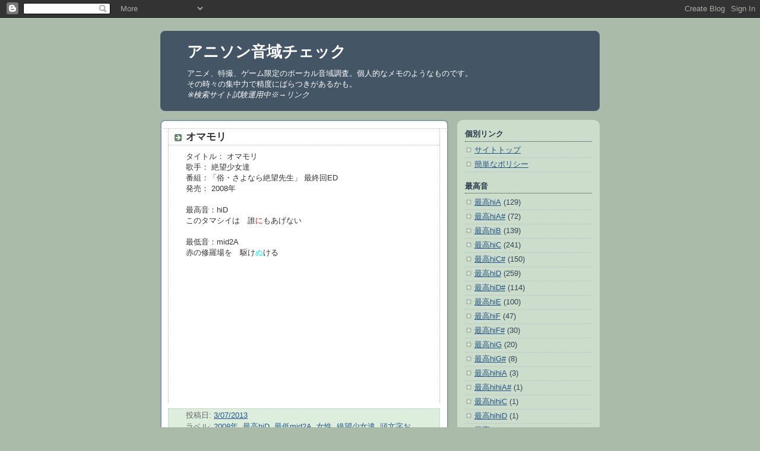

--- FILE ---
content_type: text/html; charset=UTF-8
request_url: http://anison-range.blogspot.com/2013/03/blog-post_5108.html
body_size: 14149
content:
<!DOCTYPE html>
<html dir='ltr' xmlns='http://www.w3.org/1999/xhtml' xmlns:b='http://www.google.com/2005/gml/b' xmlns:data='http://www.google.com/2005/gml/data' xmlns:expr='http://www.google.com/2005/gml/expr'>
<head>
<link href='https://www.blogger.com/static/v1/widgets/2944754296-widget_css_bundle.css' rel='stylesheet' type='text/css'/>
<meta content='text/html; charset=UTF-8' http-equiv='Content-Type'/>
<meta content='blogger' name='generator'/>
<link href='http://anison-range.blogspot.com/favicon.ico' rel='icon' type='image/x-icon'/>
<link href='http://anison-range.blogspot.com/2013/03/blog-post_5108.html' rel='canonical'/>
<link rel="alternate" type="application/atom+xml" title="アニソン音域チェック - Atom" href="http://anison-range.blogspot.com/feeds/posts/default" />
<link rel="alternate" type="application/rss+xml" title="アニソン音域チェック - RSS" href="http://anison-range.blogspot.com/feeds/posts/default?alt=rss" />
<link rel="service.post" type="application/atom+xml" title="アニソン音域チェック - Atom" href="https://www.blogger.com/feeds/3232226476845769084/posts/default" />

<link rel="alternate" type="application/atom+xml" title="アニソン音域チェック - Atom" href="http://anison-range.blogspot.com/feeds/8676457832675291741/comments/default" />
<!--Can't find substitution for tag [blog.ieCssRetrofitLinks]-->
<meta content='http://anison-range.blogspot.com/2013/03/blog-post_5108.html' property='og:url'/>
<meta content='オマモリ' property='og:title'/>
<meta content='タイトル： オマモリ  歌手： 絶望少女達  番組：「俗・さよなら絶望先生」 最終回ED  発売： 2008年   最高音：hiD  このタマシイは　誰 に もあげない   最低音：mid2A  赤の修羅場を　駆け ぬ ける    ' property='og:description'/>
<title>アニソン音域チェック: オマモリ</title>
<style id='page-skin-1' type='text/css'><!--
/*
-----------------------------------------------
Blogger Template Style
Name:     Rounders
Date:     27 Feb 2004
Updated by: Blogger Team
----------------------------------------------- */
body {
background:#aba;
margin:0;
text-align:center;
line-height: 1.5em;
font:x-small Trebuchet MS, Verdana, Arial, Sans-serif;
color:#333333;
font-size/* */:/**/small;
font-size: /**/small;
}
/* Page Structure
----------------------------------------------- */
/* The images which help create rounded corners depend on the
following widths and measurements. If you want to change
these measurements, the images will also need to change.
*/
#outer-wrapper {
width:740px;
margin:0 auto;
text-align:left;
font: normal normal 100% 'Trebuchet MS',Verdana,Arial,Sans-serif;
}
#main-wrap1 {
width:485px;
float:left;
background:#ffffff url("https://resources.blogblog.com/blogblog/data/rounders/corners_main_bot.gif") no-repeat left bottom;
margin:15px 0 0;
padding:0 0 10px;
color:#333333;
font-size:97%;
line-height:1.5em;
word-wrap: break-word; /* fix for long text breaking sidebar float in IE */
overflow: hidden;     /* fix for long non-text content breaking IE sidebar float */
}
#main-wrap2 {
float:left;
width:100%;
background:url("https://resources.blogblog.com/blogblog/data/rounders/corners_main_top.gif") no-repeat left top;
padding:10px 0 0;
}
#main {
background:url("https://resources.blogblog.com/blogblog/data/rounders/rails_main.gif") repeat-y left;
padding:0;
width:485px;
}
#sidebar-wrap {
width:240px;
float:right;
margin:15px 0 0;
font-size:97%;
line-height:1.5em;
word-wrap: break-word; /* fix for long text breaking sidebar float in IE */
overflow: hidden;     /* fix for long non-text content breaking IE sidebar float */
}
.main .widget {
margin-top: 4px;
width: 468px;
padding: 0 13px;
}
.main .Blog {
margin: 0;
padding: 0;
width: 484px;
}
/* Links
----------------------------------------------- */
a:link {
color: #225588;
}
a:visited {
color: #666666;
}
a:hover {
color: #666666;
}
a img {
border-width:0;
}
/* Blog Header
----------------------------------------------- */
#header-wrapper {
background:#445566 url("https://resources.blogblog.com/blogblog/data/rounders/corners_cap_top.gif") no-repeat left top;
margin-top:22px;
margin-right:0;
margin-bottom:0;
margin-left:0;
padding-top:8px;
padding-right:0;
padding-bottom:0;
padding-left:0;
color:#ffffff;
}
#header {
background:url("https://resources.blogblog.com/blogblog/data/rounders/corners_cap_bot.gif") no-repeat left bottom;
padding:0 15px 8px;
}
#header h1 {
margin:0;
padding:10px 30px 5px;
line-height:1.2em;
font: normal bold 200% 'Trebuchet MS',Verdana,Arial,Sans-serif;
}
#header a,
#header a:visited {
text-decoration:none;
color: #ffffff;
}
#header .description {
margin:0;
padding:5px 30px 10px;
line-height:1.5em;
font: normal normal 100% 'Trebuchet MS',Verdana,Arial,Sans-serif;
}
/* Posts
----------------------------------------------- */
h2.date-header {
margin-top:0;
margin-right:28px;
margin-bottom:0;
margin-left:43px;
font-size:85%;
line-height:2em;
text-transform:uppercase;
letter-spacing:.2em;
color:#335577;
}
.post {
margin:.3em 0 25px;
padding:0 13px;
border:1px dotted #bbbbbb;
border-width:1px 0;
}
.post h3 {
margin:0;
line-height:1.5em;
background:url("https://resources.blogblog.com/blogblog/data/rounders/icon_arrow.gif") no-repeat 10px .5em;
display:block;
border:1px dotted #bbbbbb;
border-width:0 1px 1px;
padding-top:2px;
padding-right:14px;
padding-bottom:2px;
padding-left:29px;
color: #333333;
font: normal bold 135% 'Trebuchet MS',Verdana,Arial,Sans-serif;
}
.post h3 a, .post h3 a:visited {
text-decoration:none;
color: #333333;
}
a.title-link:hover {
background-color: #bbbbbb;
color: #333333;
}
.post-body {
border:1px dotted #bbbbbb;
border-width:0 1px 1px;
border-bottom-color:#ffffff;
padding-top:10px;
padding-right:14px;
padding-bottom:1px;
padding-left:29px;
}
html>body .post-body {
border-bottom-width:0;
}
.post-body {
margin:0 0 .75em;
}
.post-body blockquote {
line-height:1.3em;
}
.post-footer {
background: #ded;
margin:0;
padding-top:2px;
padding-right:14px;
padding-bottom:2px;
padding-left:29px;
border:1px dotted #bbbbbb;
border-width:1px;
font-size:100%;
line-height:1.5em;
color: #666;
}
/*
The first line of the post footer might only have floated text, so we need to give it a height.
The height comes from the post-footer line-height
*/
.post-footer-line-1 {
min-height:1.5em;
_height:1.5em;
}
.post-footer p {
margin: 0;
}
html>body .post-footer {
border-bottom-color:transparent;
}
.uncustomized-post-template .post-footer {
text-align: right;
}
.uncustomized-post-template .post-author,
.uncustomized-post-template .post-timestamp {
display: block;
float: left;
text-align:left;
margin-right: 4px;
}
.post-footer a {
color: #258;
}
.post-footer a:hover {
color: #666;
}
a.comment-link {
/* IE5.0/Win doesn't apply padding to inline elements,
so we hide these two declarations from it */
background/* */:/**/url("https://resources.blogblog.com/blogblog/data/rounders/icon_comment_left.gif") no-repeat left 45%;
padding-left:14px;
}
html>body a.comment-link {
/* Respecified, for IE5/Mac's benefit */
background:url("https://resources.blogblog.com/blogblog/data/rounders/icon_comment_left.gif") no-repeat left 45%;
padding-left:14px;
}
.post img, table.tr-caption-container {
margin-top:0;
margin-right:0;
margin-bottom:5px;
margin-left:0;
padding:4px;
border:1px solid #bbbbbb;
}
.tr-caption-container img {
border: none;
margin: 0;
padding: 0;
}
blockquote {
margin:.75em 0;
border:1px dotted #bbbbbb;
border-width:1px 0;
padding:5px 15px;
color: #335577;
}
.post blockquote p {
margin:.5em 0;
}
#blog-pager-newer-link {
float: left;
margin-left: 13px;
}
#blog-pager-older-link {
float: right;
margin-right: 13px;
}
#blog-pager {
text-align: center;
}
.feed-links {
clear: both;
line-height: 2.5em;
margin-left: 13px;
}
/* Comments
----------------------------------------------- */
#comments {
margin:-25px 13px 0;
border:1px dotted #bbbbbb;
border-width:0 1px 1px;
padding-top:20px;
padding-right:0;
padding-bottom:15px;
padding-left:0;
}
#comments h4 {
margin:0 0 10px;
padding-top:0;
padding-right:14px;
padding-bottom:2px;
padding-left:29px;
border-bottom:1px dotted #bbbbbb;
font-size:120%;
line-height:1.4em;
color:#333333;
}
#comments-block {
margin-top:0;
margin-right:15px;
margin-bottom:0;
margin-left:9px;
}
.comment-author {
background:url("https://resources.blogblog.com/blogblog/data/rounders/icon_comment_left.gif") no-repeat 2px .3em;
margin:.5em 0;
padding-top:0;
padding-right:0;
padding-bottom:0;
padding-left:20px;
font-weight:bold;
}
.comment-body {
margin:0 0 1.25em;
padding-top:0;
padding-right:0;
padding-bottom:0;
padding-left:20px;
}
.comment-body p {
margin:0 0 .5em;
}
.comment-footer {
margin:0 0 .5em;
padding-top:0;
padding-right:0;
padding-bottom:.75em;
padding-left:20px;
}
.comment-footer a:link {
color: #333;
}
.deleted-comment {
font-style:italic;
color:gray;
}
.comment-form {
padding-left:20px;
padding-right:5px;
}
#comments .comment-form h4 {
padding-left:0px;
}
/* Profile
----------------------------------------------- */
.profile-img {
float: left;
margin-top: 5px;
margin-right: 5px;
margin-bottom: 5px;
margin-left: 0;
border: 4px solid #334455;
}
.profile-datablock {
margin-top:0;
margin-right:15px;
margin-bottom:.5em;
margin-left:0;
padding-top:8px;
}
.profile-link {
background:url("https://resources.blogblog.com/blogblog/data/rounders/icon_profile_left.gif") no-repeat left .1em;
padding-left:15px;
font-weight:bold;
}
.profile-textblock {
clear: both;
margin: 0;
}
.sidebar .clear, .main .widget .clear {
clear: both;
}
#sidebartop-wrap {
background:#ccddcc url("https://resources.blogblog.com/blogblog/data/rounders/corners_prof_bot.gif") no-repeat left bottom;
margin:0px 0px 15px;
padding:0px 0px 10px;
color:#334455;
}
#sidebartop-wrap2 {
background:url("https://resources.blogblog.com/blogblog/data/rounders/corners_prof_top.gif") no-repeat left top;
padding: 10px 0 0;
margin:0;
border-width:0;
}
#sidebartop h2 {
line-height:1.5em;
color:#223344;
border-bottom: 1px dotted #223344;
margin-bottom: 0.5em;
font: normal bold 100% 'Trebuchet MS',Verdana,Arial,Sans-serif;
}
#sidebartop a {
color: #225588;
}
#sidebartop a:hover {
color: #225588;
}
#sidebartop a:visited {
color: #225588;
}
/* Sidebar Boxes
----------------------------------------------- */
.sidebar .widget {
margin:.5em 13px 1.25em;
padding:0 0px;
}
.widget-content {
margin-top: 0.5em;
}
#sidebarbottom-wrap1 {
background:#ffffff url("https://resources.blogblog.com/blogblog/data/rounders/corners_side_top.gif") no-repeat left top;
margin:0 0 15px;
padding:10px 0 0;
color: #333333;
}
#sidebarbottom-wrap2 {
background:url("https://resources.blogblog.com/blogblog/data/rounders/corners_side_bot.gif") no-repeat left bottom;
padding:0 0 8px;
}
.sidebar h2 {
margin:0;
padding:0 0 .2em;
line-height:1.5em;
font:normal bold 100% 'Trebuchet MS',Verdana,Arial,Sans-serif;
}
.sidebar ul {
list-style:none;
margin:0 0 1.25em;
padding:0;
}
.sidebar ul li {
background:url("https://resources.blogblog.com/blogblog/data/rounders/icon_arrow_sm.gif") no-repeat 2px .25em;
margin:0;
padding-top:0;
padding-right:0;
padding-bottom:3px;
padding-left:16px;
margin-bottom:3px;
border-bottom:1px dotted #bbbbbb;
line-height:1.4em;
}
.sidebar p {
margin:0 0 .6em;
}
#sidebar h2 {
color: #333333;
border-bottom: 1px dotted #333333;
}
/* Footer
----------------------------------------------- */
#footer-wrap1 {
clear:both;
margin:0 0 10px;
padding:15px 0 0;
}
#footer-wrap2 {
background:#445566 url("https://resources.blogblog.com/blogblog/data/rounders/corners_cap_top.gif") no-repeat left top;
color:#ffffff;
}
#footer {
background:url("https://resources.blogblog.com/blogblog/data/rounders/corners_cap_bot.gif") no-repeat left bottom;
padding:8px 15px;
}
#footer hr {display:none;}
#footer p {margin:0;}
#footer a {color:#ffffff;}
#footer .widget-content {
margin:0;
}
/** Page structure tweaks for layout editor wireframe */
body#layout #main-wrap1,
body#layout #sidebar-wrap,
body#layout #header-wrapper {
margin-top: 0;
}
body#layout #header, body#layout #header-wrapper,
body#layout #outer-wrapper {
margin-left:0,
margin-right: 0;
padding: 0;
}
body#layout #outer-wrapper {
width: 730px;
}
body#layout #footer-wrap1 {
padding-top: 0;
}

--></style>
<meta content='eszZ_gIodgYh8UqBogsX1AlJfv_-QnMlQy193fi50MY' name='google-site-verification'/>
<link href='https://www.blogger.com/dyn-css/authorization.css?targetBlogID=3232226476845769084&amp;zx=f8530a93-c9bf-4a7e-8e76-4f76cef72e55' media='none' onload='if(media!=&#39;all&#39;)media=&#39;all&#39;' rel='stylesheet'/><noscript><link href='https://www.blogger.com/dyn-css/authorization.css?targetBlogID=3232226476845769084&amp;zx=f8530a93-c9bf-4a7e-8e76-4f76cef72e55' rel='stylesheet'/></noscript>
<meta name='google-adsense-platform-account' content='ca-host-pub-1556223355139109'/>
<meta name='google-adsense-platform-domain' content='blogspot.com'/>

</head>
<body>
<div class='navbar section' id='navbar'><div class='widget Navbar' data-version='1' id='Navbar1'><script type="text/javascript">
    function setAttributeOnload(object, attribute, val) {
      if(window.addEventListener) {
        window.addEventListener('load',
          function(){ object[attribute] = val; }, false);
      } else {
        window.attachEvent('onload', function(){ object[attribute] = val; });
      }
    }
  </script>
<div id="navbar-iframe-container"></div>
<script type="text/javascript" src="https://apis.google.com/js/platform.js"></script>
<script type="text/javascript">
      gapi.load("gapi.iframes:gapi.iframes.style.bubble", function() {
        if (gapi.iframes && gapi.iframes.getContext) {
          gapi.iframes.getContext().openChild({
              url: 'https://www.blogger.com/navbar/3232226476845769084?po\x3d8676457832675291741\x26origin\x3dhttp://anison-range.blogspot.com',
              where: document.getElementById("navbar-iframe-container"),
              id: "navbar-iframe"
          });
        }
      });
    </script><script type="text/javascript">
(function() {
var script = document.createElement('script');
script.type = 'text/javascript';
script.src = '//pagead2.googlesyndication.com/pagead/js/google_top_exp.js';
var head = document.getElementsByTagName('head')[0];
if (head) {
head.appendChild(script);
}})();
</script>
</div></div>
<div id='outer-wrapper'>
<div id='header-wrapper'>
<div class='header section' id='header'><div class='widget Header' data-version='1' id='Header1'>
<div id='header-inner'>
<div class='titlewrapper'>
<h1 class='title'>
<a href='http://anison-range.blogspot.com/'>
<a href="http://anison-range.blogspot.com/">アニソン音域チェック</a>
</a>
</h1>
</div>
<div class='descriptionwrapper'>
<p class='description'><span>アニメ&#12289;特撮&#12289;ゲーム限定のボーカル音域調査&#12290;個人的なメモのようなものです&#12290;<br>その時々の集中力で精度にばらつきがあるかも&#12290;<br><i>&#8251;検索サイト試験運用中&#8251;&#8594;<a href="http://anison.tamamius.com/">リンク</a></i></span></p>
</div>
</div>
</div></div>
</div>
<div id='crosscol-wrapper' style='text-align:center'>
<div class='crosscol no-items section' id='crosscol'></div>
</div>
<div id='main-wrap1'><div id='main-wrap2'>
<div class='main section' id='main'><div class='widget Blog' data-version='1' id='Blog1'>
<div class='blog-posts hfeed'>

          <div class="date-outer">
        

          <div class="date-posts">
        
<div class='post-outer'>
<div class='post hentry'>
<a name='8676457832675291741'></a>
<h3 class='post-title entry-title'>
<a href='http://anison-range.blogspot.com/2013/03/blog-post_5108.html'>オマモリ</a>
</h3>
<div class='post-header'>
<div class='post-header-line-1'></div>
</div>
<div class='post-body entry-content'>
タイトル&#65306; オマモリ<br />
歌手&#65306; 絶望少女達<br />
番組&#65306;&#12300;俗&#12539;さよなら絶望先生&#12301; 最終回ED<br />
発売&#65306; 2008年<br />
<br />
最高音&#65306;hiD<br />
このタマシイは&#12288;誰<span style="color: red;">に</span>もあげない<br />
<br />
最低音&#65306;mid2A<br />
赤の修羅場を&#12288;駆け<span style="color: cyan;">ぬ</span>ける<br />
<br />
<iframe frameborder="0" marginheight="0" marginwidth="0" scrolling="no" src="http://rcm-jp.amazon.co.jp/e/cm?lt1=_blank&amp;bc1=FFFFFF&amp;IS2=1&amp;bg1=FFFFFF&amp;fc1=000000&amp;lc1=0000FF&amp;t=tamamius05-22&amp;o=9&amp;p=8&amp;l=as4&amp;m=amazon&amp;f=ifr&amp;ref=ss_til&amp;asins=B0011XTAB0" style="height: 220px; width: 120px;"></iframe>
<div style='clear: both;'></div>
</div>
<div class='post-footer'>
<div class='post-footer-line post-footer-line-1'><span class='post-timestamp'>
投稿日:
<a class='timestamp-link' href='http://anison-range.blogspot.com/2013/03/blog-post_5108.html' rel='bookmark' title='permanent link'><abbr class='published' title='2013-03-07T11:03:00+09:00'>3/07/2013</abbr></a>
</span>
<span class='post-comment-link'>
</span>
<span class='post-icons'>
<span class='item-control blog-admin pid-492721100'>
<a href='https://www.blogger.com/post-edit.g?blogID=3232226476845769084&postID=8676457832675291741&from=pencil' title='投稿を編集'>
<img alt='' class='icon-action' height='18' src='https://resources.blogblog.com/img/icon18_edit_allbkg.gif' width='18'/>
</a>
</span>
</span>
</div>
<div class='post-footer-line post-footer-line-2'><span class='post-labels'>
ラベル:
<a href='http://anison-range.blogspot.com/search/label/2008%E5%B9%B4' rel='tag'>2008年</a>,
<a href='http://anison-range.blogspot.com/search/label/%E6%9C%80%E9%AB%98hiD' rel='tag'>最高hiD</a>,
<a href='http://anison-range.blogspot.com/search/label/%E6%9C%80%E4%BD%8Emid2A' rel='tag'>最低mid2A</a>,
<a href='http://anison-range.blogspot.com/search/label/%E5%A5%B3%E6%80%A7' rel='tag'>女性</a>,
<a href='http://anison-range.blogspot.com/search/label/%E7%B5%B6%E6%9C%9B%E5%B0%91%E5%A5%B3%E9%81%94' rel='tag'>絶望少女達</a>,
<a href='http://anison-range.blogspot.com/search/label/%E9%A0%AD%E6%96%87%E5%AD%97%E3%81%8A' rel='tag'>頭文字お</a>
</span>
</div>
<div class='post-footer-line post-footer-line-3'></div>
</div>
</div>
<div class='comments' id='comments'>
<a name='comments'></a>
<h4>0 件のコメント:</h4>
<div id='Blog1_comments-block-wrapper'>
<dl class='avatar-comment-indent' id='comments-block'>
</dl>
</div>
<p class='comment-footer'>
<div class='comment-form'>
<a name='comment-form'></a>
<h4 id='comment-post-message'>コメントを投稿</h4>
<p>
</p>
<a href='https://www.blogger.com/comment/frame/3232226476845769084?po=8676457832675291741&hl=ja&saa=85391&origin=http://anison-range.blogspot.com' id='comment-editor-src'></a>
<iframe allowtransparency='true' class='blogger-iframe-colorize blogger-comment-from-post' frameborder='0' height='410px' id='comment-editor' name='comment-editor' src='' width='100%'></iframe>
<script src='https://www.blogger.com/static/v1/jsbin/2830521187-comment_from_post_iframe.js' type='text/javascript'></script>
<script type='text/javascript'>
      BLOG_CMT_createIframe('https://www.blogger.com/rpc_relay.html');
    </script>
</div>
</p>
</div>
</div>

        </div></div>
      
</div>
<div class='blog-pager' id='blog-pager'>
<span id='blog-pager-newer-link'>
<a class='blog-pager-newer-link' href='http://anison-range.blogspot.com/2013/03/blog-post_8221.html' id='Blog1_blog-pager-newer-link' title='次の投稿'>次の投稿</a>
</span>
<span id='blog-pager-older-link'>
<a class='blog-pager-older-link' href='http://anison-range.blogspot.com/2013/03/escape.html' id='Blog1_blog-pager-older-link' title='前の投稿'>前の投稿</a>
</span>
<a class='home-link' href='http://anison-range.blogspot.com/'>ホーム</a>
</div>
<div class='clear'></div>
<div class='post-feeds'>
<div class='feed-links'>
登録:
<a class='feed-link' href='http://anison-range.blogspot.com/feeds/8676457832675291741/comments/default' target='_blank' type='application/atom+xml'>コメントの投稿 (Atom)</a>
</div>
</div>
</div></div>
</div></div>
<div id='sidebar-wrap'>
<div id='sidebartop-wrap'><div id='sidebartop-wrap2'>
<div class='sidebar section' id='sidebartop'><div class='widget PageList' data-version='1' id='PageList1'>
<h2>個別リンク</h2>
<div class='widget-content'>
<ul>
<li>
<a href='http://anison-range.blogspot.com/'>サイトトップ</a>
</li>
<li>
<a href='http://anison-range.blogspot.com/p/blog-page.html'>簡単なポリシー</a>
</li>
</ul>
<div class='clear'></div>
</div>
</div><div class='widget Label' data-version='1' id='Label3'>
<h2>最高音</h2>
<div class='widget-content list-label-widget-content'>
<ul>
<li>
<a dir='ltr' href='http://anison-range.blogspot.com/search/label/%E6%9C%80%E9%AB%98hiA'>最高hiA</a>
<span dir='ltr'>(129)</span>
</li>
<li>
<a dir='ltr' href='http://anison-range.blogspot.com/search/label/%E6%9C%80%E9%AB%98hiA%23'>最高hiA#</a>
<span dir='ltr'>(72)</span>
</li>
<li>
<a dir='ltr' href='http://anison-range.blogspot.com/search/label/%E6%9C%80%E9%AB%98hiB'>最高hiB</a>
<span dir='ltr'>(139)</span>
</li>
<li>
<a dir='ltr' href='http://anison-range.blogspot.com/search/label/%E6%9C%80%E9%AB%98hiC'>最高hiC</a>
<span dir='ltr'>(241)</span>
</li>
<li>
<a dir='ltr' href='http://anison-range.blogspot.com/search/label/%E6%9C%80%E9%AB%98hiC%23'>最高hiC#</a>
<span dir='ltr'>(150)</span>
</li>
<li>
<a dir='ltr' href='http://anison-range.blogspot.com/search/label/%E6%9C%80%E9%AB%98hiD'>最高hiD</a>
<span dir='ltr'>(259)</span>
</li>
<li>
<a dir='ltr' href='http://anison-range.blogspot.com/search/label/%E6%9C%80%E9%AB%98hiD%23'>最高hiD#</a>
<span dir='ltr'>(114)</span>
</li>
<li>
<a dir='ltr' href='http://anison-range.blogspot.com/search/label/%E6%9C%80%E9%AB%98hiE'>最高hiE</a>
<span dir='ltr'>(100)</span>
</li>
<li>
<a dir='ltr' href='http://anison-range.blogspot.com/search/label/%E6%9C%80%E9%AB%98hiF'>最高hiF</a>
<span dir='ltr'>(47)</span>
</li>
<li>
<a dir='ltr' href='http://anison-range.blogspot.com/search/label/%E6%9C%80%E9%AB%98hiF%23'>最高hiF#</a>
<span dir='ltr'>(30)</span>
</li>
<li>
<a dir='ltr' href='http://anison-range.blogspot.com/search/label/%E6%9C%80%E9%AB%98hiG'>最高hiG</a>
<span dir='ltr'>(20)</span>
</li>
<li>
<a dir='ltr' href='http://anison-range.blogspot.com/search/label/%E6%9C%80%E9%AB%98hiG%23'>最高hiG#</a>
<span dir='ltr'>(8)</span>
</li>
<li>
<a dir='ltr' href='http://anison-range.blogspot.com/search/label/%E6%9C%80%E9%AB%98hihiA'>最高hihiA</a>
<span dir='ltr'>(3)</span>
</li>
<li>
<a dir='ltr' href='http://anison-range.blogspot.com/search/label/%E6%9C%80%E9%AB%98hihiA%23'>最高hihiA#</a>
<span dir='ltr'>(1)</span>
</li>
<li>
<a dir='ltr' href='http://anison-range.blogspot.com/search/label/%E6%9C%80%E9%AB%98hihiC'>最高hihiC</a>
<span dir='ltr'>(1)</span>
</li>
<li>
<a dir='ltr' href='http://anison-range.blogspot.com/search/label/%E6%9C%80%E9%AB%98hihiD'>最高hihiD</a>
<span dir='ltr'>(1)</span>
</li>
<li>
<a dir='ltr' href='http://anison-range.blogspot.com/search/label/%E6%9C%80%E9%AB%98mid2A'>最高mid2A</a>
<span dir='ltr'>(1)</span>
</li>
<li>
<a dir='ltr' href='http://anison-range.blogspot.com/search/label/%E6%9C%80%E9%AB%98mid2B'>最高mid2B</a>
<span dir='ltr'>(3)</span>
</li>
<li>
<a dir='ltr' href='http://anison-range.blogspot.com/search/label/%E6%9C%80%E9%AB%98mid2C'>最高mid2C</a>
<span dir='ltr'>(13)</span>
</li>
<li>
<a dir='ltr' href='http://anison-range.blogspot.com/search/label/%E6%9C%80%E9%AB%98mid2C%23'>最高mid2C#</a>
<span dir='ltr'>(10)</span>
</li>
<li>
<a dir='ltr' href='http://anison-range.blogspot.com/search/label/%E6%9C%80%E9%AB%98mid2D'>最高mid2D</a>
<span dir='ltr'>(40)</span>
</li>
<li>
<a dir='ltr' href='http://anison-range.blogspot.com/search/label/%E6%9C%80%E9%AB%98mid2D%23'>最高mid2D#</a>
<span dir='ltr'>(47)</span>
</li>
<li>
<a dir='ltr' href='http://anison-range.blogspot.com/search/label/%E6%9C%80%E9%AB%98mid2E'>最高mid2E</a>
<span dir='ltr'>(71)</span>
</li>
<li>
<a dir='ltr' href='http://anison-range.blogspot.com/search/label/%E6%9C%80%E9%AB%98mid2F'>最高mid2F</a>
<span dir='ltr'>(82)</span>
</li>
<li>
<a dir='ltr' href='http://anison-range.blogspot.com/search/label/%E6%9C%80%E9%AB%98mid2F%23'>最高mid2F#</a>
<span dir='ltr'>(62)</span>
</li>
<li>
<a dir='ltr' href='http://anison-range.blogspot.com/search/label/%E6%9C%80%E9%AB%98mid2G'>最高mid2G</a>
<span dir='ltr'>(150)</span>
</li>
<li>
<a dir='ltr' href='http://anison-range.blogspot.com/search/label/%E6%9C%80%E9%AB%98mid2G%23'>最高mid2G#</a>
<span dir='ltr'>(68)</span>
</li>
</ul>
<div class='clear'></div>
</div>
</div><div class='widget Label' data-version='1' id='Label4'>
<h2>最低音</h2>
<div class='widget-content list-label-widget-content'>
<ul>
<li>
<a dir='ltr' href='http://anison-range.blogspot.com/search/label/%E6%9C%80%E4%BD%8ElowE'>最低lowE</a>
<span dir='ltr'>(1)</span>
</li>
<li>
<a dir='ltr' href='http://anison-range.blogspot.com/search/label/%E6%9C%80%E4%BD%8ElowF'>最低lowF</a>
<span dir='ltr'>(1)</span>
</li>
<li>
<a dir='ltr' href='http://anison-range.blogspot.com/search/label/%E6%9C%80%E4%BD%8ElowF%23'>最低lowF#</a>
<span dir='ltr'>(4)</span>
</li>
<li>
<a dir='ltr' href='http://anison-range.blogspot.com/search/label/%E6%9C%80%E4%BD%8ElowG'>最低lowG</a>
<span dir='ltr'>(19)</span>
</li>
<li>
<a dir='ltr' href='http://anison-range.blogspot.com/search/label/%E6%9C%80%E4%BD%8ElowG%23'>最低lowG#</a>
<span dir='ltr'>(8)</span>
</li>
<li>
<a dir='ltr' href='http://anison-range.blogspot.com/search/label/%E6%9C%80%E4%BD%8Emid1A'>最低mid1A</a>
<span dir='ltr'>(37)</span>
</li>
<li>
<a dir='ltr' href='http://anison-range.blogspot.com/search/label/%E6%9C%80%E4%BD%8Emid1A%23'>最低mid1A#</a>
<span dir='ltr'>(31)</span>
</li>
<li>
<a dir='ltr' href='http://anison-range.blogspot.com/search/label/%E6%9C%80%E4%BD%8Emid1B'>最低mid1B</a>
<span dir='ltr'>(61)</span>
</li>
<li>
<a dir='ltr' href='http://anison-range.blogspot.com/search/label/%E6%9C%80%E4%BD%8Emid1C'>最低mid1C</a>
<span dir='ltr'>(105)</span>
</li>
<li>
<a dir='ltr' href='http://anison-range.blogspot.com/search/label/%E6%9C%80%E4%BD%8Emid1C%23'>最低mid1C#</a>
<span dir='ltr'>(43)</span>
</li>
<li>
<a dir='ltr' href='http://anison-range.blogspot.com/search/label/%E6%9C%80%E4%BD%8Emid1D'>最低mid1D</a>
<span dir='ltr'>(97)</span>
</li>
<li>
<a dir='ltr' href='http://anison-range.blogspot.com/search/label/%E6%9C%80%E4%BD%8Emid1D%23'>最低mid1D#</a>
<span dir='ltr'>(58)</span>
</li>
<li>
<a dir='ltr' href='http://anison-range.blogspot.com/search/label/%E6%9C%80%E4%BD%8Emid1E'>最低mid1E</a>
<span dir='ltr'>(132)</span>
</li>
<li>
<a dir='ltr' href='http://anison-range.blogspot.com/search/label/%E6%9C%80%E4%BD%8Emid1F'>最低mid1F</a>
<span dir='ltr'>(86)</span>
</li>
<li>
<a dir='ltr' href='http://anison-range.blogspot.com/search/label/%E6%9C%80%E4%BD%8Emid1F%23'>最低mid1F#</a>
<span dir='ltr'>(85)</span>
</li>
<li>
<a dir='ltr' href='http://anison-range.blogspot.com/search/label/%E6%9C%80%E4%BD%8Emid1G'>最低mid1G</a>
<span dir='ltr'>(218)</span>
</li>
<li>
<a dir='ltr' href='http://anison-range.blogspot.com/search/label/%E6%9C%80%E4%BD%8Emid1G%23'>最低mid1G#</a>
<span dir='ltr'>(128)</span>
</li>
<li>
<a dir='ltr' href='http://anison-range.blogspot.com/search/label/%E6%9C%80%E4%BD%8Emid2A'>最低mid2A</a>
<span dir='ltr'>(264)</span>
</li>
<li>
<a dir='ltr' href='http://anison-range.blogspot.com/search/label/%E6%9C%80%E4%BD%8Emid2A%23'>最低mid2A#</a>
<span dir='ltr'>(148)</span>
</li>
<li>
<a dir='ltr' href='http://anison-range.blogspot.com/search/label/%E6%9C%80%E4%BD%8Emid2B'>最低mid2B</a>
<span dir='ltr'>(154)</span>
</li>
<li>
<a dir='ltr' href='http://anison-range.blogspot.com/search/label/%E6%9C%80%E4%BD%8Emid2B%23'>最低mid2B#</a>
<span dir='ltr'>(1)</span>
</li>
<li>
<a dir='ltr' href='http://anison-range.blogspot.com/search/label/%E6%9C%80%E4%BD%8Emid2C'>最低mid2C</a>
<span dir='ltr'>(114)</span>
</li>
<li>
<a dir='ltr' href='http://anison-range.blogspot.com/search/label/%E6%9C%80%E4%BD%8Emid2C%23'>最低mid2C#</a>
<span dir='ltr'>(33)</span>
</li>
<li>
<a dir='ltr' href='http://anison-range.blogspot.com/search/label/%E6%9C%80%E4%BD%8Emid2D'>最低mid2D</a>
<span dir='ltr'>(28)</span>
</li>
<li>
<a dir='ltr' href='http://anison-range.blogspot.com/search/label/%E6%9C%80%E4%BD%8Emid2D%23'>最低mid2D#</a>
<span dir='ltr'>(4)</span>
</li>
<li>
<a dir='ltr' href='http://anison-range.blogspot.com/search/label/%E6%9C%80%E4%BD%8Emid2E'>最低mid2E</a>
<span dir='ltr'>(2)</span>
</li>
</ul>
<div class='clear'></div>
</div>
</div><div class='widget Label' data-version='1' id='Label2'>
<h2>性別</h2>
<div class='widget-content list-label-widget-content'>
<ul>
<li>
<a dir='ltr' href='http://anison-range.blogspot.com/search/label/%E5%90%88%E5%94%B1'>合唱</a>
<span dir='ltr'>(2)</span>
</li>
<li>
<a dir='ltr' href='http://anison-range.blogspot.com/search/label/%E5%A5%B3%E6%80%A7'>女性</a>
<span dir='ltr'>(1026)</span>
</li>
<li>
<a dir='ltr' href='http://anison-range.blogspot.com/search/label/%E6%80%A7%E5%88%A5%E4%B8%8D%E6%98%8E'>性別不明</a>
<span dir='ltr'>(2)</span>
</li>
<li>
<a dir='ltr' href='http://anison-range.blogspot.com/search/label/%E7%94%B7%E6%80%A7'>男性</a>
<span dir='ltr'>(813)</span>
</li>
</ul>
<div class='clear'></div>
</div>
</div><div class='widget Label' data-version='1' id='Label1'>
<h2>年代</h2>
<div class='widget-content list-label-widget-content'>
<ul>
<li>
<a dir='ltr' href='http://anison-range.blogspot.com/search/label/1961%E5%B9%B4'>1961年</a>
<span dir='ltr'>(1)</span>
</li>
<li>
<a dir='ltr' href='http://anison-range.blogspot.com/search/label/1963%E5%B9%B4'>1963年</a>
<span dir='ltr'>(1)</span>
</li>
<li>
<a dir='ltr' href='http://anison-range.blogspot.com/search/label/1964%E5%B9%B4'>1964年</a>
<span dir='ltr'>(2)</span>
</li>
<li>
<a dir='ltr' href='http://anison-range.blogspot.com/search/label/1965%E5%B9%B4'>1965年</a>
<span dir='ltr'>(1)</span>
</li>
<li>
<a dir='ltr' href='http://anison-range.blogspot.com/search/label/1966%E5%B9%B4'>1966年</a>
<span dir='ltr'>(1)</span>
</li>
<li>
<a dir='ltr' href='http://anison-range.blogspot.com/search/label/1967%E5%B9%B4'>1967年</a>
<span dir='ltr'>(1)</span>
</li>
<li>
<a dir='ltr' href='http://anison-range.blogspot.com/search/label/1968%E5%B9%B4'>1968年</a>
<span dir='ltr'>(1)</span>
</li>
<li>
<a dir='ltr' href='http://anison-range.blogspot.com/search/label/1969%E5%B9%B4'>1969年</a>
<span dir='ltr'>(3)</span>
</li>
<li>
<a dir='ltr' href='http://anison-range.blogspot.com/search/label/1970%E5%B9%B4'>1970年</a>
<span dir='ltr'>(2)</span>
</li>
<li>
<a dir='ltr' href='http://anison-range.blogspot.com/search/label/1971%E5%B9%B4'>1971年</a>
<span dir='ltr'>(5)</span>
</li>
<li>
<a dir='ltr' href='http://anison-range.blogspot.com/search/label/1972%E5%B9%B4'>1972年</a>
<span dir='ltr'>(15)</span>
</li>
<li>
<a dir='ltr' href='http://anison-range.blogspot.com/search/label/1973%E5%B9%B4'>1973年</a>
<span dir='ltr'>(9)</span>
</li>
<li>
<a dir='ltr' href='http://anison-range.blogspot.com/search/label/1974%E5%B9%B4'>1974年</a>
<span dir='ltr'>(16)</span>
</li>
<li>
<a dir='ltr' href='http://anison-range.blogspot.com/search/label/1975%E5%B9%B4'>1975年</a>
<span dir='ltr'>(20)</span>
</li>
<li>
<a dir='ltr' href='http://anison-range.blogspot.com/search/label/1976%E5%B9%B4'>1976年</a>
<span dir='ltr'>(14)</span>
</li>
<li>
<a dir='ltr' href='http://anison-range.blogspot.com/search/label/1977%E5%B9%B4'>1977年</a>
<span dir='ltr'>(14)</span>
</li>
<li>
<a dir='ltr' href='http://anison-range.blogspot.com/search/label/1978%E5%B9%B4'>1978年</a>
<span dir='ltr'>(19)</span>
</li>
<li>
<a dir='ltr' href='http://anison-range.blogspot.com/search/label/1979%E5%B9%B4'>1979年</a>
<span dir='ltr'>(34)</span>
</li>
<li>
<a dir='ltr' href='http://anison-range.blogspot.com/search/label/1980%E5%B9%B4'>1980年</a>
<span dir='ltr'>(32)</span>
</li>
<li>
<a dir='ltr' href='http://anison-range.blogspot.com/search/label/1981%E5%B9%B4'>1981年</a>
<span dir='ltr'>(36)</span>
</li>
<li>
<a dir='ltr' href='http://anison-range.blogspot.com/search/label/1982%E5%B9%B4'>1982年</a>
<span dir='ltr'>(45)</span>
</li>
<li>
<a dir='ltr' href='http://anison-range.blogspot.com/search/label/1983%E5%B9%B4'>1983年</a>
<span dir='ltr'>(57)</span>
</li>
<li>
<a dir='ltr' href='http://anison-range.blogspot.com/search/label/1984%E5%B9%B4'>1984年</a>
<span dir='ltr'>(66)</span>
</li>
<li>
<a dir='ltr' href='http://anison-range.blogspot.com/search/label/1985%E5%B9%B4'>1985年</a>
<span dir='ltr'>(45)</span>
</li>
<li>
<a dir='ltr' href='http://anison-range.blogspot.com/search/label/1986%E5%B9%B4'>1986年</a>
<span dir='ltr'>(41)</span>
</li>
<li>
<a dir='ltr' href='http://anison-range.blogspot.com/search/label/1987%E5%B9%B4'>1987年</a>
<span dir='ltr'>(28)</span>
</li>
<li>
<a dir='ltr' href='http://anison-range.blogspot.com/search/label/1988%E5%B9%B4'>1988年</a>
<span dir='ltr'>(29)</span>
</li>
<li>
<a dir='ltr' href='http://anison-range.blogspot.com/search/label/1989%E5%B9%B4'>1989年</a>
<span dir='ltr'>(42)</span>
</li>
<li>
<a dir='ltr' href='http://anison-range.blogspot.com/search/label/1990%E5%B9%B4'>1990年</a>
<span dir='ltr'>(24)</span>
</li>
<li>
<a dir='ltr' href='http://anison-range.blogspot.com/search/label/1991%E5%B9%B4'>1991年</a>
<span dir='ltr'>(31)</span>
</li>
<li>
<a dir='ltr' href='http://anison-range.blogspot.com/search/label/1992%E5%B9%B4'>1992年</a>
<span dir='ltr'>(30)</span>
</li>
<li>
<a dir='ltr' href='http://anison-range.blogspot.com/search/label/1993%E5%B9%B4'>1993年</a>
<span dir='ltr'>(40)</span>
</li>
<li>
<a dir='ltr' href='http://anison-range.blogspot.com/search/label/1994%E5%B9%B4'>1994年</a>
<span dir='ltr'>(42)</span>
</li>
<li>
<a dir='ltr' href='http://anison-range.blogspot.com/search/label/1995%E5%B9%B4'>1995年</a>
<span dir='ltr'>(47)</span>
</li>
<li>
<a dir='ltr' href='http://anison-range.blogspot.com/search/label/1996%E5%B9%B4'>1996年</a>
<span dir='ltr'>(42)</span>
</li>
<li>
<a dir='ltr' href='http://anison-range.blogspot.com/search/label/1997%E5%B9%B4'>1997年</a>
<span dir='ltr'>(41)</span>
</li>
<li>
<a dir='ltr' href='http://anison-range.blogspot.com/search/label/1998%E5%B9%B4'>1998年</a>
<span dir='ltr'>(43)</span>
</li>
<li>
<a dir='ltr' href='http://anison-range.blogspot.com/search/label/1999%E5%B9%B4'>1999年</a>
<span dir='ltr'>(44)</span>
</li>
<li>
<a dir='ltr' href='http://anison-range.blogspot.com/search/label/2000%E5%B9%B4'>2000年</a>
<span dir='ltr'>(31)</span>
</li>
<li>
<a dir='ltr' href='http://anison-range.blogspot.com/search/label/2001%E5%B9%B4'>2001年</a>
<span dir='ltr'>(48)</span>
</li>
<li>
<a dir='ltr' href='http://anison-range.blogspot.com/search/label/2002%E5%B9%B4'>2002年</a>
<span dir='ltr'>(44)</span>
</li>
<li>
<a dir='ltr' href='http://anison-range.blogspot.com/search/label/2003%E5%B9%B4'>2003年</a>
<span dir='ltr'>(40)</span>
</li>
<li>
<a dir='ltr' href='http://anison-range.blogspot.com/search/label/2004%E5%B9%B4'>2004年</a>
<span dir='ltr'>(51)</span>
</li>
<li>
<a dir='ltr' href='http://anison-range.blogspot.com/search/label/2005%E5%B9%B4'>2005年</a>
<span dir='ltr'>(60)</span>
</li>
<li>
<a dir='ltr' href='http://anison-range.blogspot.com/search/label/2006%E5%B9%B4'>2006年</a>
<span dir='ltr'>(72)</span>
</li>
<li>
<a dir='ltr' href='http://anison-range.blogspot.com/search/label/2007%E5%B9%B4'>2007年</a>
<span dir='ltr'>(65)</span>
</li>
<li>
<a dir='ltr' href='http://anison-range.blogspot.com/search/label/2008%E5%B9%B4'>2008年</a>
<span dir='ltr'>(56)</span>
</li>
<li>
<a dir='ltr' href='http://anison-range.blogspot.com/search/label/2009%E5%B9%B4'>2009年</a>
<span dir='ltr'>(63)</span>
</li>
<li>
<a dir='ltr' href='http://anison-range.blogspot.com/search/label/2010%E5%B9%B4'>2010年</a>
<span dir='ltr'>(66)</span>
</li>
<li>
<a dir='ltr' href='http://anison-range.blogspot.com/search/label/2011%E5%B9%B4'>2011年</a>
<span dir='ltr'>(56)</span>
</li>
<li>
<a dir='ltr' href='http://anison-range.blogspot.com/search/label/2012%E5%B9%B4'>2012年</a>
<span dir='ltr'>(55)</span>
</li>
<li>
<a dir='ltr' href='http://anison-range.blogspot.com/search/label/2013%E5%B9%B4'>2013年</a>
<span dir='ltr'>(111)</span>
</li>
<li>
<a dir='ltr' href='http://anison-range.blogspot.com/search/label/2014%E5%B9%B4'>2014年</a>
<span dir='ltr'>(45)</span>
</li>
<li>
<a dir='ltr' href='http://anison-range.blogspot.com/search/label/2015%E5%B9%B4'>2015年</a>
<span dir='ltr'>(22)</span>
</li>
<li>
<a dir='ltr' href='http://anison-range.blogspot.com/search/label/2016%E5%B9%B4'>2016年</a>
<span dir='ltr'>(5)</span>
</li>
</ul>
<div class='clear'></div>
</div>
</div><div class='widget Label' data-version='1' id='Label5'>
<h2>曲名</h2>
<div class='widget-content list-label-widget-content'>
<ul>
<li>
<a dir='ltr' href='http://anison-range.blogspot.com/search/label/%E9%A0%AD%E6%96%87%E5%AD%97%E3%81%82'>頭文字あ</a>
<span dir='ltr'>(118)</span>
</li>
<li>
<a dir='ltr' href='http://anison-range.blogspot.com/search/label/%E9%A0%AD%E6%96%87%E5%AD%97%E3%81%84'>頭文字い</a>
<span dir='ltr'>(45)</span>
</li>
<li>
<a dir='ltr' href='http://anison-range.blogspot.com/search/label/%E9%A0%AD%E6%96%87%E5%AD%97%E3%81%86'>頭文字う</a>
<span dir='ltr'>(57)</span>
</li>
<li>
<a dir='ltr' href='http://anison-range.blogspot.com/search/label/%E9%A0%AD%E6%96%87%E5%AD%97%E3%81%88'>頭文字え</a>
<span dir='ltr'>(34)</span>
</li>
<li>
<a dir='ltr' href='http://anison-range.blogspot.com/search/label/%E9%A0%AD%E6%96%87%E5%AD%97%E3%81%8A'>頭文字お</a>
<span dir='ltr'>(67)</span>
</li>
<li>
<a dir='ltr' href='http://anison-range.blogspot.com/search/label/%E9%A0%AD%E6%96%87%E5%AD%97%E3%81%8B'>頭文字か</a>
<span dir='ltr'>(81)</span>
</li>
<li>
<a dir='ltr' href='http://anison-range.blogspot.com/search/label/%E9%A0%AD%E6%96%87%E5%AD%97%E3%81%8D'>頭文字き</a>
<span dir='ltr'>(110)</span>
</li>
<li>
<a dir='ltr' href='http://anison-range.blogspot.com/search/label/%E9%A0%AD%E6%96%87%E5%AD%97%E3%81%8F'>頭文字く</a>
<span dir='ltr'>(29)</span>
</li>
<li>
<a dir='ltr' href='http://anison-range.blogspot.com/search/label/%E9%A0%AD%E6%96%87%E5%AD%97%E3%81%91'>頭文字け</a>
<span dir='ltr'>(33)</span>
</li>
<li>
<a dir='ltr' href='http://anison-range.blogspot.com/search/label/%E9%A0%AD%E6%96%87%E5%AD%97%E3%81%93'>頭文字こ</a>
<span dir='ltr'>(75)</span>
</li>
<li>
<a dir='ltr' href='http://anison-range.blogspot.com/search/label/%E9%A0%AD%E6%96%87%E5%AD%97%E3%81%95'>頭文字さ</a>
<span dir='ltr'>(56)</span>
</li>
<li>
<a dir='ltr' href='http://anison-range.blogspot.com/search/label/%E9%A0%AD%E6%96%87%E5%AD%97%E3%81%97'>頭文字し</a>
<span dir='ltr'>(95)</span>
</li>
<li>
<a dir='ltr' href='http://anison-range.blogspot.com/search/label/%E9%A0%AD%E6%96%87%E5%AD%97%E3%81%99'>頭文字す</a>
<span dir='ltr'>(50)</span>
</li>
<li>
<a dir='ltr' href='http://anison-range.blogspot.com/search/label/%E9%A0%AD%E6%96%87%E5%AD%97%E3%81%9B'>頭文字せ</a>
<span dir='ltr'>(46)</span>
</li>
<li>
<a dir='ltr' href='http://anison-range.blogspot.com/search/label/%E9%A0%AD%E6%96%87%E5%AD%97%E3%81%9D'>頭文字そ</a>
<span dir='ltr'>(29)</span>
</li>
<li>
<a dir='ltr' href='http://anison-range.blogspot.com/search/label/%E9%A0%AD%E6%96%87%E5%AD%97%E3%81%9F'>頭文字た</a>
<span dir='ltr'>(77)</span>
</li>
<li>
<a dir='ltr' href='http://anison-range.blogspot.com/search/label/%E9%A0%AD%E6%96%87%E5%AD%97%E3%81%A1'>頭文字ち</a>
<span dir='ltr'>(35)</span>
</li>
<li>
<a dir='ltr' href='http://anison-range.blogspot.com/search/label/%E9%A0%AD%E6%96%87%E5%AD%97%E3%81%A4'>頭文字つ</a>
<span dir='ltr'>(7)</span>
</li>
<li>
<a dir='ltr' href='http://anison-range.blogspot.com/search/label/%E9%A0%AD%E6%96%87%E5%AD%97%E3%81%A6'>頭文字て</a>
<span dir='ltr'>(41)</span>
</li>
<li>
<a dir='ltr' href='http://anison-range.blogspot.com/search/label/%E9%A0%AD%E6%96%87%E5%AD%97%E3%81%A8'>頭文字と</a>
<span dir='ltr'>(71)</span>
</li>
<li>
<a dir='ltr' href='http://anison-range.blogspot.com/search/label/%E9%A0%AD%E6%96%87%E5%AD%97%E3%81%AA'>頭文字な</a>
<span dir='ltr'>(22)</span>
</li>
<li>
<a dir='ltr' href='http://anison-range.blogspot.com/search/label/%E9%A0%AD%E6%96%87%E5%AD%97%E3%81%AB'>頭文字に</a>
<span dir='ltr'>(12)</span>
</li>
<li>
<a dir='ltr' href='http://anison-range.blogspot.com/search/label/%E9%A0%AD%E6%96%87%E5%AD%97%E3%81%AC'>頭文字ぬ</a>
<span dir='ltr'>(1)</span>
</li>
<li>
<a dir='ltr' href='http://anison-range.blogspot.com/search/label/%E9%A0%AD%E6%96%87%E5%AD%97%E3%81%AD'>頭文字ね</a>
<span dir='ltr'>(10)</span>
</li>
<li>
<a dir='ltr' href='http://anison-range.blogspot.com/search/label/%E9%A0%AD%E6%96%87%E5%AD%97%E3%81%AE'>頭文字の</a>
<span dir='ltr'>(5)</span>
</li>
<li>
<a dir='ltr' href='http://anison-range.blogspot.com/search/label/%E9%A0%AD%E6%96%87%E5%AD%97%E3%81%AF'>頭文字は</a>
<span dir='ltr'>(102)</span>
</li>
<li>
<a dir='ltr' href='http://anison-range.blogspot.com/search/label/%E9%A0%AD%E6%96%87%E5%AD%97%E3%81%B2'>頭文字ひ</a>
<span dir='ltr'>(61)</span>
</li>
<li>
<a dir='ltr' href='http://anison-range.blogspot.com/search/label/%E9%A0%AD%E6%96%87%E5%AD%97%E3%81%B5'>頭文字ふ</a>
<span dir='ltr'>(80)</span>
</li>
<li>
<a dir='ltr' href='http://anison-range.blogspot.com/search/label/%E9%A0%AD%E6%96%87%E5%AD%97%E3%81%B8'>頭文字へ</a>
<span dir='ltr'>(10)</span>
</li>
<li>
<a dir='ltr' href='http://anison-range.blogspot.com/search/label/%E9%A0%AD%E6%96%87%E5%AD%97%E3%81%BB'>頭文字ほ</a>
<span dir='ltr'>(65)</span>
</li>
<li>
<a dir='ltr' href='http://anison-range.blogspot.com/search/label/%E9%A0%AD%E6%96%87%E5%AD%97%E3%81%BE'>頭文字ま</a>
<span dir='ltr'>(50)</span>
</li>
<li>
<a dir='ltr' href='http://anison-range.blogspot.com/search/label/%E9%A0%AD%E6%96%87%E5%AD%97%E3%81%BF'>頭文字み</a>
<span dir='ltr'>(24)</span>
</li>
<li>
<a dir='ltr' href='http://anison-range.blogspot.com/search/label/%E9%A0%AD%E6%96%87%E5%AD%97%E3%82%80'>頭文字む</a>
<span dir='ltr'>(15)</span>
</li>
<li>
<a dir='ltr' href='http://anison-range.blogspot.com/search/label/%E9%A0%AD%E6%96%87%E5%AD%97%E3%82%81'>頭文字め</a>
<span dir='ltr'>(18)</span>
</li>
<li>
<a dir='ltr' href='http://anison-range.blogspot.com/search/label/%E9%A0%AD%E6%96%87%E5%AD%97%E3%82%82'>頭文字も</a>
<span dir='ltr'>(12)</span>
</li>
<li>
<a dir='ltr' href='http://anison-range.blogspot.com/search/label/%E9%A0%AD%E6%96%87%E5%AD%97%E3%82%84'>頭文字や</a>
<span dir='ltr'>(13)</span>
</li>
<li>
<a dir='ltr' href='http://anison-range.blogspot.com/search/label/%E9%A0%AD%E6%96%87%E5%AD%97%E3%82%86'>頭文字ゆ</a>
<span dir='ltr'>(39)</span>
</li>
<li>
<a dir='ltr' href='http://anison-range.blogspot.com/search/label/%E9%A0%AD%E6%96%87%E5%AD%97%E3%82%88'>頭文字よ</a>
<span dir='ltr'>(10)</span>
</li>
<li>
<a dir='ltr' href='http://anison-range.blogspot.com/search/label/%E9%A0%AD%E6%96%87%E5%AD%97%E3%82%89'>頭文字ら</a>
<span dir='ltr'>(41)</span>
</li>
<li>
<a dir='ltr' href='http://anison-range.blogspot.com/search/label/%E9%A0%AD%E6%96%87%E5%AD%97%E3%82%8A'>頭文字り</a>
<span dir='ltr'>(26)</span>
</li>
<li>
<a dir='ltr' href='http://anison-range.blogspot.com/search/label/%E9%A0%AD%E6%96%87%E5%AD%97%E3%82%8B'>頭文字る</a>
<span dir='ltr'>(6)</span>
</li>
<li>
<a dir='ltr' href='http://anison-range.blogspot.com/search/label/%E9%A0%AD%E6%96%87%E5%AD%97%E3%82%8C'>頭文字れ</a>
<span dir='ltr'>(24)</span>
</li>
<li>
<a dir='ltr' href='http://anison-range.blogspot.com/search/label/%E9%A0%AD%E6%96%87%E5%AD%97%E3%82%8D'>頭文字ろ</a>
<span dir='ltr'>(19)</span>
</li>
<li>
<a dir='ltr' href='http://anison-range.blogspot.com/search/label/%E9%A0%AD%E6%96%87%E5%AD%97%E3%82%8F'>頭文字わ</a>
<span dir='ltr'>(31)</span>
</li>
<li>
<a dir='ltr' href='http://anison-range.blogspot.com/search/label/%E9%A0%AD%E6%96%87%E5%AD%97%E3%82%93'>頭文字ん</a>
<span dir='ltr'>(2)</span>
</li>
</ul>
<div class='clear'></div>
</div>
</div></div>
</div></div>
<div id='sidebarbottom-wrap1'><div id='sidebarbottom-wrap2'>
<div class='sidebar section' id='sidebar'><div class='widget Profile' data-version='1' id='Profile1'>
<h2>管理人</h2>
<div class='widget-content'>
<a href='https://www.blogger.com/profile/10061489407069718957'><img alt='自分の写真' class='profile-img' height='80' src='//blogger.googleusercontent.com/img/b/R29vZ2xl/AVvXsEhOMnDI43V8DSOYW-G1j6WSpvQ0TqC9WGLxqjGXzLiRtjrB8ErIeCXQCIzT4sTkN_lccwjprlriE9ttHztvfFlGfdVeYByVOIS076q5XSNkF3XPdn3JQMbSLSVOs8S2Uw8/s220/100519_thumb.jpg' width='80'/></a>
<dl class='profile-datablock'>
<dt class='profile-data'>
<a class='profile-name-link g-profile' href='https://www.blogger.com/profile/10061489407069718957' rel='author' style='background-image: url(//www.blogger.com/img/logo-16.png);'>
卯月珠実
</a>
</dt>
<dd class='profile-textblock'>その辺にいるアニソン好き&#65288;&#9794;&#65289;です&#12290;マサユキスト&#12290;</dd>
</dl>
<a class='profile-link' href='https://www.blogger.com/profile/10061489407069718957' rel='author'>詳細プロフィールを表示</a>
<div class='clear'></div>
</div>
</div><div class='widget BlogArchive' data-version='1' id='BlogArchive1'>
<h2>ブログ アーカイブ</h2>
<div class='widget-content'>
<div id='ArchiveList'>
<div id='BlogArchive1_ArchiveList'>
<ul class='hierarchy'>
<li class='archivedate collapsed'>
<a class='toggle' href='javascript:void(0)'>
<span class='zippy'>

        &#9658;&#160;
      
</span>
</a>
<a class='post-count-link' href='http://anison-range.blogspot.com/2016/'>
2016
</a>
<span class='post-count' dir='ltr'>(16)</span>
<ul class='hierarchy'>
<li class='archivedate collapsed'>
<a class='toggle' href='javascript:void(0)'>
<span class='zippy'>

        &#9658;&#160;
      
</span>
</a>
<a class='post-count-link' href='http://anison-range.blogspot.com/2016_05_15_archive.html'>
05/15
</a>
<span class='post-count' dir='ltr'>(16)</span>
</li>
</ul>
</li>
</ul>
<ul class='hierarchy'>
<li class='archivedate collapsed'>
<a class='toggle' href='javascript:void(0)'>
<span class='zippy'>

        &#9658;&#160;
      
</span>
</a>
<a class='post-count-link' href='http://anison-range.blogspot.com/2015/'>
2015
</a>
<span class='post-count' dir='ltr'>(100)</span>
<ul class='hierarchy'>
<li class='archivedate collapsed'>
<a class='toggle' href='javascript:void(0)'>
<span class='zippy'>

        &#9658;&#160;
      
</span>
</a>
<a class='post-count-link' href='http://anison-range.blogspot.com/2015_05_10_archive.html'>
05/10
</a>
<span class='post-count' dir='ltr'>(10)</span>
</li>
</ul>
<ul class='hierarchy'>
<li class='archivedate collapsed'>
<a class='toggle' href='javascript:void(0)'>
<span class='zippy'>

        &#9658;&#160;
      
</span>
</a>
<a class='post-count-link' href='http://anison-range.blogspot.com/2015_05_03_archive.html'>
05/03
</a>
<span class='post-count' dir='ltr'>(20)</span>
</li>
</ul>
<ul class='hierarchy'>
<li class='archivedate collapsed'>
<a class='toggle' href='javascript:void(0)'>
<span class='zippy'>

        &#9658;&#160;
      
</span>
</a>
<a class='post-count-link' href='http://anison-range.blogspot.com/2015_04_26_archive.html'>
04/26
</a>
<span class='post-count' dir='ltr'>(32)</span>
</li>
</ul>
<ul class='hierarchy'>
<li class='archivedate collapsed'>
<a class='toggle' href='javascript:void(0)'>
<span class='zippy'>

        &#9658;&#160;
      
</span>
</a>
<a class='post-count-link' href='http://anison-range.blogspot.com/2015_04_12_archive.html'>
04/12
</a>
<span class='post-count' dir='ltr'>(10)</span>
</li>
</ul>
<ul class='hierarchy'>
<li class='archivedate collapsed'>
<a class='toggle' href='javascript:void(0)'>
<span class='zippy'>

        &#9658;&#160;
      
</span>
</a>
<a class='post-count-link' href='http://anison-range.blogspot.com/2015_04_05_archive.html'>
04/05
</a>
<span class='post-count' dir='ltr'>(28)</span>
</li>
</ul>
</li>
</ul>
<ul class='hierarchy'>
<li class='archivedate collapsed'>
<a class='toggle' href='javascript:void(0)'>
<span class='zippy'>

        &#9658;&#160;
      
</span>
</a>
<a class='post-count-link' href='http://anison-range.blogspot.com/2014/'>
2014
</a>
<span class='post-count' dir='ltr'>(244)</span>
<ul class='hierarchy'>
<li class='archivedate collapsed'>
<a class='toggle' href='javascript:void(0)'>
<span class='zippy'>

        &#9658;&#160;
      
</span>
</a>
<a class='post-count-link' href='http://anison-range.blogspot.com/2014_12_14_archive.html'>
12/14
</a>
<span class='post-count' dir='ltr'>(10)</span>
</li>
</ul>
<ul class='hierarchy'>
<li class='archivedate collapsed'>
<a class='toggle' href='javascript:void(0)'>
<span class='zippy'>

        &#9658;&#160;
      
</span>
</a>
<a class='post-count-link' href='http://anison-range.blogspot.com/2014_11_23_archive.html'>
11/23
</a>
<span class='post-count' dir='ltr'>(1)</span>
</li>
</ul>
<ul class='hierarchy'>
<li class='archivedate collapsed'>
<a class='toggle' href='javascript:void(0)'>
<span class='zippy'>

        &#9658;&#160;
      
</span>
</a>
<a class='post-count-link' href='http://anison-range.blogspot.com/2014_10_12_archive.html'>
10/12
</a>
<span class='post-count' dir='ltr'>(11)</span>
</li>
</ul>
<ul class='hierarchy'>
<li class='archivedate collapsed'>
<a class='toggle' href='javascript:void(0)'>
<span class='zippy'>

        &#9658;&#160;
      
</span>
</a>
<a class='post-count-link' href='http://anison-range.blogspot.com/2014_09_21_archive.html'>
09/21
</a>
<span class='post-count' dir='ltr'>(9)</span>
</li>
</ul>
<ul class='hierarchy'>
<li class='archivedate collapsed'>
<a class='toggle' href='javascript:void(0)'>
<span class='zippy'>

        &#9658;&#160;
      
</span>
</a>
<a class='post-count-link' href='http://anison-range.blogspot.com/2014_08_31_archive.html'>
08/31
</a>
<span class='post-count' dir='ltr'>(19)</span>
</li>
</ul>
<ul class='hierarchy'>
<li class='archivedate collapsed'>
<a class='toggle' href='javascript:void(0)'>
<span class='zippy'>

        &#9658;&#160;
      
</span>
</a>
<a class='post-count-link' href='http://anison-range.blogspot.com/2014_08_24_archive.html'>
08/24
</a>
<span class='post-count' dir='ltr'>(10)</span>
</li>
</ul>
<ul class='hierarchy'>
<li class='archivedate collapsed'>
<a class='toggle' href='javascript:void(0)'>
<span class='zippy'>

        &#9658;&#160;
      
</span>
</a>
<a class='post-count-link' href='http://anison-range.blogspot.com/2014_08_17_archive.html'>
08/17
</a>
<span class='post-count' dir='ltr'>(10)</span>
</li>
</ul>
<ul class='hierarchy'>
<li class='archivedate collapsed'>
<a class='toggle' href='javascript:void(0)'>
<span class='zippy'>

        &#9658;&#160;
      
</span>
</a>
<a class='post-count-link' href='http://anison-range.blogspot.com/2014_08_10_archive.html'>
08/10
</a>
<span class='post-count' dir='ltr'>(28)</span>
</li>
</ul>
<ul class='hierarchy'>
<li class='archivedate collapsed'>
<a class='toggle' href='javascript:void(0)'>
<span class='zippy'>

        &#9658;&#160;
      
</span>
</a>
<a class='post-count-link' href='http://anison-range.blogspot.com/2014_07_20_archive.html'>
07/20
</a>
<span class='post-count' dir='ltr'>(5)</span>
</li>
</ul>
<ul class='hierarchy'>
<li class='archivedate collapsed'>
<a class='toggle' href='javascript:void(0)'>
<span class='zippy'>

        &#9658;&#160;
      
</span>
</a>
<a class='post-count-link' href='http://anison-range.blogspot.com/2014_06_01_archive.html'>
06/01
</a>
<span class='post-count' dir='ltr'>(17)</span>
</li>
</ul>
<ul class='hierarchy'>
<li class='archivedate collapsed'>
<a class='toggle' href='javascript:void(0)'>
<span class='zippy'>

        &#9658;&#160;
      
</span>
</a>
<a class='post-count-link' href='http://anison-range.blogspot.com/2014_05_25_archive.html'>
05/25
</a>
<span class='post-count' dir='ltr'>(5)</span>
</li>
</ul>
<ul class='hierarchy'>
<li class='archivedate collapsed'>
<a class='toggle' href='javascript:void(0)'>
<span class='zippy'>

        &#9658;&#160;
      
</span>
</a>
<a class='post-count-link' href='http://anison-range.blogspot.com/2014_05_18_archive.html'>
05/18
</a>
<span class='post-count' dir='ltr'>(19)</span>
</li>
</ul>
<ul class='hierarchy'>
<li class='archivedate collapsed'>
<a class='toggle' href='javascript:void(0)'>
<span class='zippy'>

        &#9658;&#160;
      
</span>
</a>
<a class='post-count-link' href='http://anison-range.blogspot.com/2014_05_11_archive.html'>
05/11
</a>
<span class='post-count' dir='ltr'>(18)</span>
</li>
</ul>
<ul class='hierarchy'>
<li class='archivedate collapsed'>
<a class='toggle' href='javascript:void(0)'>
<span class='zippy'>

        &#9658;&#160;
      
</span>
</a>
<a class='post-count-link' href='http://anison-range.blogspot.com/2014_05_04_archive.html'>
05/04
</a>
<span class='post-count' dir='ltr'>(7)</span>
</li>
</ul>
<ul class='hierarchy'>
<li class='archivedate collapsed'>
<a class='toggle' href='javascript:void(0)'>
<span class='zippy'>

        &#9658;&#160;
      
</span>
</a>
<a class='post-count-link' href='http://anison-range.blogspot.com/2014_02_02_archive.html'>
02/02
</a>
<span class='post-count' dir='ltr'>(5)</span>
</li>
</ul>
<ul class='hierarchy'>
<li class='archivedate collapsed'>
<a class='toggle' href='javascript:void(0)'>
<span class='zippy'>

        &#9658;&#160;
      
</span>
</a>
<a class='post-count-link' href='http://anison-range.blogspot.com/2014_01_26_archive.html'>
01/26
</a>
<span class='post-count' dir='ltr'>(20)</span>
</li>
</ul>
<ul class='hierarchy'>
<li class='archivedate collapsed'>
<a class='toggle' href='javascript:void(0)'>
<span class='zippy'>

        &#9658;&#160;
      
</span>
</a>
<a class='post-count-link' href='http://anison-range.blogspot.com/2014_01_19_archive.html'>
01/19
</a>
<span class='post-count' dir='ltr'>(10)</span>
</li>
</ul>
<ul class='hierarchy'>
<li class='archivedate collapsed'>
<a class='toggle' href='javascript:void(0)'>
<span class='zippy'>

        &#9658;&#160;
      
</span>
</a>
<a class='post-count-link' href='http://anison-range.blogspot.com/2014_01_12_archive.html'>
01/12
</a>
<span class='post-count' dir='ltr'>(20)</span>
</li>
</ul>
<ul class='hierarchy'>
<li class='archivedate collapsed'>
<a class='toggle' href='javascript:void(0)'>
<span class='zippy'>

        &#9658;&#160;
      
</span>
</a>
<a class='post-count-link' href='http://anison-range.blogspot.com/2014_01_05_archive.html'>
01/05
</a>
<span class='post-count' dir='ltr'>(20)</span>
</li>
</ul>
</li>
</ul>
<ul class='hierarchy'>
<li class='archivedate expanded'>
<a class='toggle' href='javascript:void(0)'>
<span class='zippy toggle-open'>

        &#9660;&#160;
      
</span>
</a>
<a class='post-count-link' href='http://anison-range.blogspot.com/2013/'>
2013
</a>
<span class='post-count' dir='ltr'>(892)</span>
<ul class='hierarchy'>
<li class='archivedate collapsed'>
<a class='toggle' href='javascript:void(0)'>
<span class='zippy'>

        &#9658;&#160;
      
</span>
</a>
<a class='post-count-link' href='http://anison-range.blogspot.com/2013_12_29_archive.html'>
12/29
</a>
<span class='post-count' dir='ltr'>(40)</span>
</li>
</ul>
<ul class='hierarchy'>
<li class='archivedate collapsed'>
<a class='toggle' href='javascript:void(0)'>
<span class='zippy'>

        &#9658;&#160;
      
</span>
</a>
<a class='post-count-link' href='http://anison-range.blogspot.com/2013_12_22_archive.html'>
12/22
</a>
<span class='post-count' dir='ltr'>(15)</span>
</li>
</ul>
<ul class='hierarchy'>
<li class='archivedate collapsed'>
<a class='toggle' href='javascript:void(0)'>
<span class='zippy'>

        &#9658;&#160;
      
</span>
</a>
<a class='post-count-link' href='http://anison-range.blogspot.com/2013_12_15_archive.html'>
12/15
</a>
<span class='post-count' dir='ltr'>(30)</span>
</li>
</ul>
<ul class='hierarchy'>
<li class='archivedate collapsed'>
<a class='toggle' href='javascript:void(0)'>
<span class='zippy'>

        &#9658;&#160;
      
</span>
</a>
<a class='post-count-link' href='http://anison-range.blogspot.com/2013_12_08_archive.html'>
12/08
</a>
<span class='post-count' dir='ltr'>(9)</span>
</li>
</ul>
<ul class='hierarchy'>
<li class='archivedate collapsed'>
<a class='toggle' href='javascript:void(0)'>
<span class='zippy'>

        &#9658;&#160;
      
</span>
</a>
<a class='post-count-link' href='http://anison-range.blogspot.com/2013_11_24_archive.html'>
11/24
</a>
<span class='post-count' dir='ltr'>(10)</span>
</li>
</ul>
<ul class='hierarchy'>
<li class='archivedate collapsed'>
<a class='toggle' href='javascript:void(0)'>
<span class='zippy'>

        &#9658;&#160;
      
</span>
</a>
<a class='post-count-link' href='http://anison-range.blogspot.com/2013_11_17_archive.html'>
11/17
</a>
<span class='post-count' dir='ltr'>(13)</span>
</li>
</ul>
<ul class='hierarchy'>
<li class='archivedate collapsed'>
<a class='toggle' href='javascript:void(0)'>
<span class='zippy'>

        &#9658;&#160;
      
</span>
</a>
<a class='post-count-link' href='http://anison-range.blogspot.com/2013_11_10_archive.html'>
11/10
</a>
<span class='post-count' dir='ltr'>(5)</span>
</li>
</ul>
<ul class='hierarchy'>
<li class='archivedate collapsed'>
<a class='toggle' href='javascript:void(0)'>
<span class='zippy'>

        &#9658;&#160;
      
</span>
</a>
<a class='post-count-link' href='http://anison-range.blogspot.com/2013_11_03_archive.html'>
11/03
</a>
<span class='post-count' dir='ltr'>(20)</span>
</li>
</ul>
<ul class='hierarchy'>
<li class='archivedate collapsed'>
<a class='toggle' href='javascript:void(0)'>
<span class='zippy'>

        &#9658;&#160;
      
</span>
</a>
<a class='post-count-link' href='http://anison-range.blogspot.com/2013_10_27_archive.html'>
10/27
</a>
<span class='post-count' dir='ltr'>(10)</span>
</li>
</ul>
<ul class='hierarchy'>
<li class='archivedate collapsed'>
<a class='toggle' href='javascript:void(0)'>
<span class='zippy'>

        &#9658;&#160;
      
</span>
</a>
<a class='post-count-link' href='http://anison-range.blogspot.com/2013_10_13_archive.html'>
10/13
</a>
<span class='post-count' dir='ltr'>(26)</span>
</li>
</ul>
<ul class='hierarchy'>
<li class='archivedate collapsed'>
<a class='toggle' href='javascript:void(0)'>
<span class='zippy'>

        &#9658;&#160;
      
</span>
</a>
<a class='post-count-link' href='http://anison-range.blogspot.com/2013_09_29_archive.html'>
09/29
</a>
<span class='post-count' dir='ltr'>(20)</span>
</li>
</ul>
<ul class='hierarchy'>
<li class='archivedate collapsed'>
<a class='toggle' href='javascript:void(0)'>
<span class='zippy'>

        &#9658;&#160;
      
</span>
</a>
<a class='post-count-link' href='http://anison-range.blogspot.com/2013_09_22_archive.html'>
09/22
</a>
<span class='post-count' dir='ltr'>(10)</span>
</li>
</ul>
<ul class='hierarchy'>
<li class='archivedate collapsed'>
<a class='toggle' href='javascript:void(0)'>
<span class='zippy'>

        &#9658;&#160;
      
</span>
</a>
<a class='post-count-link' href='http://anison-range.blogspot.com/2013_08_11_archive.html'>
08/11
</a>
<span class='post-count' dir='ltr'>(9)</span>
</li>
</ul>
<ul class='hierarchy'>
<li class='archivedate collapsed'>
<a class='toggle' href='javascript:void(0)'>
<span class='zippy'>

        &#9658;&#160;
      
</span>
</a>
<a class='post-count-link' href='http://anison-range.blogspot.com/2013_08_04_archive.html'>
08/04
</a>
<span class='post-count' dir='ltr'>(5)</span>
</li>
</ul>
<ul class='hierarchy'>
<li class='archivedate collapsed'>
<a class='toggle' href='javascript:void(0)'>
<span class='zippy'>

        &#9658;&#160;
      
</span>
</a>
<a class='post-count-link' href='http://anison-range.blogspot.com/2013_07_28_archive.html'>
07/28
</a>
<span class='post-count' dir='ltr'>(17)</span>
</li>
</ul>
<ul class='hierarchy'>
<li class='archivedate collapsed'>
<a class='toggle' href='javascript:void(0)'>
<span class='zippy'>

        &#9658;&#160;
      
</span>
</a>
<a class='post-count-link' href='http://anison-range.blogspot.com/2013_07_21_archive.html'>
07/21
</a>
<span class='post-count' dir='ltr'>(26)</span>
</li>
</ul>
<ul class='hierarchy'>
<li class='archivedate collapsed'>
<a class='toggle' href='javascript:void(0)'>
<span class='zippy'>

        &#9658;&#160;
      
</span>
</a>
<a class='post-count-link' href='http://anison-range.blogspot.com/2013_07_07_archive.html'>
07/07
</a>
<span class='post-count' dir='ltr'>(16)</span>
</li>
</ul>
<ul class='hierarchy'>
<li class='archivedate collapsed'>
<a class='toggle' href='javascript:void(0)'>
<span class='zippy'>

        &#9658;&#160;
      
</span>
</a>
<a class='post-count-link' href='http://anison-range.blogspot.com/2013_06_30_archive.html'>
06/30
</a>
<span class='post-count' dir='ltr'>(20)</span>
</li>
</ul>
<ul class='hierarchy'>
<li class='archivedate collapsed'>
<a class='toggle' href='javascript:void(0)'>
<span class='zippy'>

        &#9658;&#160;
      
</span>
</a>
<a class='post-count-link' href='http://anison-range.blogspot.com/2013_06_23_archive.html'>
06/23
</a>
<span class='post-count' dir='ltr'>(15)</span>
</li>
</ul>
<ul class='hierarchy'>
<li class='archivedate collapsed'>
<a class='toggle' href='javascript:void(0)'>
<span class='zippy'>

        &#9658;&#160;
      
</span>
</a>
<a class='post-count-link' href='http://anison-range.blogspot.com/2013_06_16_archive.html'>
06/16
</a>
<span class='post-count' dir='ltr'>(8)</span>
</li>
</ul>
<ul class='hierarchy'>
<li class='archivedate collapsed'>
<a class='toggle' href='javascript:void(0)'>
<span class='zippy'>

        &#9658;&#160;
      
</span>
</a>
<a class='post-count-link' href='http://anison-range.blogspot.com/2013_06_09_archive.html'>
06/09
</a>
<span class='post-count' dir='ltr'>(9)</span>
</li>
</ul>
<ul class='hierarchy'>
<li class='archivedate collapsed'>
<a class='toggle' href='javascript:void(0)'>
<span class='zippy'>

        &#9658;&#160;
      
</span>
</a>
<a class='post-count-link' href='http://anison-range.blogspot.com/2013_06_02_archive.html'>
06/02
</a>
<span class='post-count' dir='ltr'>(20)</span>
</li>
</ul>
<ul class='hierarchy'>
<li class='archivedate collapsed'>
<a class='toggle' href='javascript:void(0)'>
<span class='zippy'>

        &#9658;&#160;
      
</span>
</a>
<a class='post-count-link' href='http://anison-range.blogspot.com/2013_05_26_archive.html'>
05/26
</a>
<span class='post-count' dir='ltr'>(30)</span>
</li>
</ul>
<ul class='hierarchy'>
<li class='archivedate collapsed'>
<a class='toggle' href='javascript:void(0)'>
<span class='zippy'>

        &#9658;&#160;
      
</span>
</a>
<a class='post-count-link' href='http://anison-range.blogspot.com/2013_05_19_archive.html'>
05/19
</a>
<span class='post-count' dir='ltr'>(21)</span>
</li>
</ul>
<ul class='hierarchy'>
<li class='archivedate collapsed'>
<a class='toggle' href='javascript:void(0)'>
<span class='zippy'>

        &#9658;&#160;
      
</span>
</a>
<a class='post-count-link' href='http://anison-range.blogspot.com/2013_05_12_archive.html'>
05/12
</a>
<span class='post-count' dir='ltr'>(16)</span>
</li>
</ul>
<ul class='hierarchy'>
<li class='archivedate collapsed'>
<a class='toggle' href='javascript:void(0)'>
<span class='zippy'>

        &#9658;&#160;
      
</span>
</a>
<a class='post-count-link' href='http://anison-range.blogspot.com/2013_05_05_archive.html'>
05/05
</a>
<span class='post-count' dir='ltr'>(13)</span>
</li>
</ul>
<ul class='hierarchy'>
<li class='archivedate collapsed'>
<a class='toggle' href='javascript:void(0)'>
<span class='zippy'>

        &#9658;&#160;
      
</span>
</a>
<a class='post-count-link' href='http://anison-range.blogspot.com/2013_04_28_archive.html'>
04/28
</a>
<span class='post-count' dir='ltr'>(2)</span>
</li>
</ul>
<ul class='hierarchy'>
<li class='archivedate collapsed'>
<a class='toggle' href='javascript:void(0)'>
<span class='zippy'>

        &#9658;&#160;
      
</span>
</a>
<a class='post-count-link' href='http://anison-range.blogspot.com/2013_04_21_archive.html'>
04/21
</a>
<span class='post-count' dir='ltr'>(30)</span>
</li>
</ul>
<ul class='hierarchy'>
<li class='archivedate collapsed'>
<a class='toggle' href='javascript:void(0)'>
<span class='zippy'>

        &#9658;&#160;
      
</span>
</a>
<a class='post-count-link' href='http://anison-range.blogspot.com/2013_04_14_archive.html'>
04/14
</a>
<span class='post-count' dir='ltr'>(20)</span>
</li>
</ul>
<ul class='hierarchy'>
<li class='archivedate collapsed'>
<a class='toggle' href='javascript:void(0)'>
<span class='zippy'>

        &#9658;&#160;
      
</span>
</a>
<a class='post-count-link' href='http://anison-range.blogspot.com/2013_04_07_archive.html'>
04/07
</a>
<span class='post-count' dir='ltr'>(36)</span>
</li>
</ul>
<ul class='hierarchy'>
<li class='archivedate collapsed'>
<a class='toggle' href='javascript:void(0)'>
<span class='zippy'>

        &#9658;&#160;
      
</span>
</a>
<a class='post-count-link' href='http://anison-range.blogspot.com/2013_03_31_archive.html'>
03/31
</a>
<span class='post-count' dir='ltr'>(46)</span>
</li>
</ul>
<ul class='hierarchy'>
<li class='archivedate collapsed'>
<a class='toggle' href='javascript:void(0)'>
<span class='zippy'>

        &#9658;&#160;
      
</span>
</a>
<a class='post-count-link' href='http://anison-range.blogspot.com/2013_03_24_archive.html'>
03/24
</a>
<span class='post-count' dir='ltr'>(49)</span>
</li>
</ul>
<ul class='hierarchy'>
<li class='archivedate collapsed'>
<a class='toggle' href='javascript:void(0)'>
<span class='zippy'>

        &#9658;&#160;
      
</span>
</a>
<a class='post-count-link' href='http://anison-range.blogspot.com/2013_03_17_archive.html'>
03/17
</a>
<span class='post-count' dir='ltr'>(56)</span>
</li>
</ul>
<ul class='hierarchy'>
<li class='archivedate collapsed'>
<a class='toggle' href='javascript:void(0)'>
<span class='zippy'>

        &#9658;&#160;
      
</span>
</a>
<a class='post-count-link' href='http://anison-range.blogspot.com/2013_03_10_archive.html'>
03/10
</a>
<span class='post-count' dir='ltr'>(60)</span>
</li>
</ul>
<ul class='hierarchy'>
<li class='archivedate expanded'>
<a class='toggle' href='javascript:void(0)'>
<span class='zippy toggle-open'>

        &#9660;&#160;
      
</span>
</a>
<a class='post-count-link' href='http://anison-range.blogspot.com/2013_03_03_archive.html'>
03/03
</a>
<span class='post-count' dir='ltr'>(55)</span>
<ul class='posts'>
<li><a href='http://anison-range.blogspot.com/2013/03/cosmos-dream.html'>コスモス&#12539;ドリーム COSMOS DREAM-宇宙をかける夢-</a></li>
<li><a href='http://anison-range.blogspot.com/2013/03/1-2-3-4.html'>1-2-3-4 激気正義!</a></li>
<li><a href='http://anison-range.blogspot.com/2013/03/blog-post_9980.html'>過激気!</a></li>
<li><a href='http://anison-range.blogspot.com/2013/03/lonely-journey.html'>孤独の旅路&#65374;LONELY JOURNEY&#65374;</a></li>
<li><a href='http://anison-range.blogspot.com/2013/03/blog-post_9.html'>ン&#12539;パカ マーチ</a></li>
<li><a href='http://anison-range.blogspot.com/2013/03/departures.html'>Departures&#65374;あなたにおくるアイの歌&#65374;</a></li>
<li><a href='http://anison-range.blogspot.com/2013/03/the-everlasting-guilty-crown.html'>The Everlasting Guilty Crown</a></li>
<li><a href='http://anison-range.blogspot.com/2013/03/blog-post_8694.html'>ユリーカ</a></li>
<li><a href='http://anison-range.blogspot.com/2013/03/magic-ride.html'>magic a ride!</a></li>
<li><a href='http://anison-range.blogspot.com/2013/03/blog-post_1761.html'>旅の途中</a></li>
<li><a href='http://anison-range.blogspot.com/2013/03/white-destiny.html'>White Destiny</a></li>
<li><a href='http://anison-range.blogspot.com/2013/03/irony.html'>irony</a></li>
<li><a href='http://anison-range.blogspot.com/2013/03/forever.html'>Forever</a></li>
<li><a href='http://anison-range.blogspot.com/2013/03/blog-post_2637.html'>沙耶の唄</a></li>
<li><a href='http://anison-range.blogspot.com/2013/03/blog-post_8.html'>悲しみの向こうへ</a></li>
<li><a href='http://anison-range.blogspot.com/2013/03/journey-through-decade.html'>Journey through the Decade</a></li>
<li><a href='http://anison-range.blogspot.com/2013/03/blue.html'>堕天使BLUE</a></li>
<li><a href='http://anison-range.blogspot.com/2013/03/blog-post_8221.html'>絶世美人</a></li>
<li><a href='http://anison-range.blogspot.com/2013/03/blog-post_5108.html'>オマモリ</a></li>
<li><a href='http://anison-range.blogspot.com/2013/03/escape.html'>escape</a></li>
<li><a href='http://anison-range.blogspot.com/2013/03/blog-post_4521.html'>騎士乙女</a></li>
<li><a href='http://anison-range.blogspot.com/2013/03/agito.html'>仮面ライダーAGITO</a></li>
<li><a href='http://anison-range.blogspot.com/2013/03/blog-post_3629.html'>仮面ライダークウガ!</a></li>
<li><a href='http://anison-range.blogspot.com/2013/03/blog-post_7.html'>&#12300;少年よ&#12301;</a></li>
<li><a href='http://anison-range.blogspot.com/2013/03/bang-bang-bakugan.html'>BANG! BANG! BAKUGAN</a></li>
<li><a href='http://anison-range.blogspot.com/2013/03/blog-post_1774.html'>超ヒーロー伝説</a></li>
<li><a href='http://anison-range.blogspot.com/2013/03/blog-post_2523.html'>風の会話</a></li>
<li><a href='http://anison-range.blogspot.com/2013/03/refulgence.html'>Refulgence</a></li>
<li><a href='http://anison-range.blogspot.com/2013/03/blog-post_6777.html'>刀と鞘</a></li>
<li><a href='http://anison-range.blogspot.com/2013/03/blog-post_6117.html'>光の空のクオリア</a></li>
<li><a href='http://anison-range.blogspot.com/2013/03/blog-post_1190.html'>スカイクラッドの観測者</a></li>
<li><a href='http://anison-range.blogspot.com/2013/03/pmp1.html'>夢操作P.M.P.1</a></li>
<li><a href='http://anison-range.blogspot.com/2013/03/blog-post_2117.html'>とんがり帽子のメモル</a></li>
<li><a href='http://anison-range.blogspot.com/2013/03/blog-post_5127.html'>それでも明日はやってくる</a></li>
<li><a href='http://anison-range.blogspot.com/2013/03/blog-post_6.html'>輝きは君の中に</a></li>
<li><a href='http://anison-range.blogspot.com/2013/03/blog-post_7314.html'>いとおしい人のために</a></li>
<li><a href='http://anison-range.blogspot.com/2013/03/blog-post_8297.html'>君の神話&#65374;アクエリオン第二章</a></li>
<li><a href='http://anison-range.blogspot.com/2013/03/blog-post_1946.html'>ほえろ!ボイスラッガー</a></li>
<li><a href='http://anison-range.blogspot.com/2013/03/catch-you-catch-me.html'>Catch You Catch Me</a></li>
<li><a href='http://anison-range.blogspot.com/2013/03/blog-post_5567.html'>道</a></li>
<li><a href='http://anison-range.blogspot.com/2013/03/blog-post_3687.html'>戦士よ&#12289;起ち上がれ!</a></li>
<li><a href='http://anison-range.blogspot.com/2013/03/runmagic.html'>RUN&#65374;今日が変わるMagic&#65374;</a></li>
<li><a href='http://anison-range.blogspot.com/2013/03/blog-post_4426.html'>立て!闘将ダイモス</a></li>
<li><a href='http://anison-range.blogspot.com/2013/03/v.html'>行け!コン&#12539;バトラーV</a></li>
<li><a href='http://anison-range.blogspot.com/2013/03/blog-post_5.html'>バーニング&#12539;ラヴ</a></li>
<li><a href='http://anison-range.blogspot.com/2013/03/blog-post_198.html'>鳥の詩</a></li>
<li><a href='http://anison-range.blogspot.com/2013/03/blog-post_9549.html'>鳥の歌</a></li>
<li><a href='http://anison-range.blogspot.com/2013/03/blog-post_3551.html'>瞳の中のファーラウェイ</a></li>
<li><a href='http://anison-range.blogspot.com/2013/03/blog-post_6385.html'>サイレント&#12539;ヴォイス</a></li>
<li><a href='http://anison-range.blogspot.com/2013/03/blog-post_5083.html'>水の星へ愛をこめて</a></li>
<li><a href='http://anison-range.blogspot.com/2013/03/blog-post_4.html'>永遠の扉</a></li>
<li><a href='http://anison-range.blogspot.com/2013/03/daybreaks-bell.html'>DAYBREAK&#39;S BELL</a></li>
<li><a href='http://anison-range.blogspot.com/2013/03/10-years-after.html'>10 YEARS AFTER</a></li>
<li><a href='http://anison-range.blogspot.com/2013/03/white-reflection.html'>WHITE REFLECTION</a></li>
<li><a href='http://anison-range.blogspot.com/2013/03/rhythm-emotion.html'>RHYTHM EMOTION</a></li>
</ul>
</li>
</ul>
<ul class='hierarchy'>
<li class='archivedate collapsed'>
<a class='toggle' href='javascript:void(0)'>
<span class='zippy'>

        &#9658;&#160;
      
</span>
</a>
<a class='post-count-link' href='http://anison-range.blogspot.com/2013_02_24_archive.html'>
02/24
</a>
<span class='post-count' dir='ltr'>(65)</span>
</li>
</ul>
<ul class='hierarchy'>
<li class='archivedate collapsed'>
<a class='toggle' href='javascript:void(0)'>
<span class='zippy'>

        &#9658;&#160;
      
</span>
</a>
<a class='post-count-link' href='http://anison-range.blogspot.com/2013_02_17_archive.html'>
02/17
</a>
<span class='post-count' dir='ltr'>(24)</span>
</li>
</ul>
<ul class='hierarchy'>
<li class='archivedate collapsed'>
<a class='toggle' href='javascript:void(0)'>
<span class='zippy'>

        &#9658;&#160;
      
</span>
</a>
<a class='post-count-link' href='http://anison-range.blogspot.com/2013_02_10_archive.html'>
02/10
</a>
<span class='post-count' dir='ltr'>(16)</span>
</li>
</ul>
</li>
</ul>
<ul class='hierarchy'>
<li class='archivedate collapsed'>
<a class='toggle' href='javascript:void(0)'>
<span class='zippy'>

        &#9658;&#160;
      
</span>
</a>
<a class='post-count-link' href='http://anison-range.blogspot.com/2012/'>
2012
</a>
<span class='post-count' dir='ltr'>(2)</span>
<ul class='hierarchy'>
<li class='archivedate collapsed'>
<a class='toggle' href='javascript:void(0)'>
<span class='zippy'>

        &#9658;&#160;
      
</span>
</a>
<a class='post-count-link' href='http://anison-range.blogspot.com/2012_01_01_archive.html'>
01/01
</a>
<span class='post-count' dir='ltr'>(2)</span>
</li>
</ul>
</li>
</ul>
<ul class='hierarchy'>
<li class='archivedate collapsed'>
<a class='toggle' href='javascript:void(0)'>
<span class='zippy'>

        &#9658;&#160;
      
</span>
</a>
<a class='post-count-link' href='http://anison-range.blogspot.com/2011/'>
2011
</a>
<span class='post-count' dir='ltr'>(70)</span>
<ul class='hierarchy'>
<li class='archivedate collapsed'>
<a class='toggle' href='javascript:void(0)'>
<span class='zippy'>

        &#9658;&#160;
      
</span>
</a>
<a class='post-count-link' href='http://anison-range.blogspot.com/2011_12_04_archive.html'>
12/04
</a>
<span class='post-count' dir='ltr'>(10)</span>
</li>
</ul>
<ul class='hierarchy'>
<li class='archivedate collapsed'>
<a class='toggle' href='javascript:void(0)'>
<span class='zippy'>

        &#9658;&#160;
      
</span>
</a>
<a class='post-count-link' href='http://anison-range.blogspot.com/2011_08_21_archive.html'>
08/21
</a>
<span class='post-count' dir='ltr'>(4)</span>
</li>
</ul>
<ul class='hierarchy'>
<li class='archivedate collapsed'>
<a class='toggle' href='javascript:void(0)'>
<span class='zippy'>

        &#9658;&#160;
      
</span>
</a>
<a class='post-count-link' href='http://anison-range.blogspot.com/2011_08_14_archive.html'>
08/14
</a>
<span class='post-count' dir='ltr'>(12)</span>
</li>
</ul>
<ul class='hierarchy'>
<li class='archivedate collapsed'>
<a class='toggle' href='javascript:void(0)'>
<span class='zippy'>

        &#9658;&#160;
      
</span>
</a>
<a class='post-count-link' href='http://anison-range.blogspot.com/2011_06_19_archive.html'>
06/19
</a>
<span class='post-count' dir='ltr'>(4)</span>
</li>
</ul>
<ul class='hierarchy'>
<li class='archivedate collapsed'>
<a class='toggle' href='javascript:void(0)'>
<span class='zippy'>

        &#9658;&#160;
      
</span>
</a>
<a class='post-count-link' href='http://anison-range.blogspot.com/2011_06_12_archive.html'>
06/12
</a>
<span class='post-count' dir='ltr'>(2)</span>
</li>
</ul>
<ul class='hierarchy'>
<li class='archivedate collapsed'>
<a class='toggle' href='javascript:void(0)'>
<span class='zippy'>

        &#9658;&#160;
      
</span>
</a>
<a class='post-count-link' href='http://anison-range.blogspot.com/2011_06_05_archive.html'>
06/05
</a>
<span class='post-count' dir='ltr'>(22)</span>
</li>
</ul>
<ul class='hierarchy'>
<li class='archivedate collapsed'>
<a class='toggle' href='javascript:void(0)'>
<span class='zippy'>

        &#9658;&#160;
      
</span>
</a>
<a class='post-count-link' href='http://anison-range.blogspot.com/2011_05_29_archive.html'>
05/29
</a>
<span class='post-count' dir='ltr'>(11)</span>
</li>
</ul>
<ul class='hierarchy'>
<li class='archivedate collapsed'>
<a class='toggle' href='javascript:void(0)'>
<span class='zippy'>

        &#9658;&#160;
      
</span>
</a>
<a class='post-count-link' href='http://anison-range.blogspot.com/2011_05_22_archive.html'>
05/22
</a>
<span class='post-count' dir='ltr'>(5)</span>
</li>
</ul>
</li>
</ul>
<ul class='hierarchy'>
<li class='archivedate collapsed'>
<a class='toggle' href='javascript:void(0)'>
<span class='zippy'>

        &#9658;&#160;
      
</span>
</a>
<a class='post-count-link' href='http://anison-range.blogspot.com/2010/'>
2010
</a>
<span class='post-count' dir='ltr'>(530)</span>
<ul class='hierarchy'>
<li class='archivedate collapsed'>
<a class='toggle' href='javascript:void(0)'>
<span class='zippy'>

        &#9658;&#160;
      
</span>
</a>
<a class='post-count-link' href='http://anison-range.blogspot.com/2010_07_04_archive.html'>
07/04
</a>
<span class='post-count' dir='ltr'>(21)</span>
</li>
</ul>
<ul class='hierarchy'>
<li class='archivedate collapsed'>
<a class='toggle' href='javascript:void(0)'>
<span class='zippy'>

        &#9658;&#160;
      
</span>
</a>
<a class='post-count-link' href='http://anison-range.blogspot.com/2010_06_27_archive.html'>
06/27
</a>
<span class='post-count' dir='ltr'>(31)</span>
</li>
</ul>
<ul class='hierarchy'>
<li class='archivedate collapsed'>
<a class='toggle' href='javascript:void(0)'>
<span class='zippy'>

        &#9658;&#160;
      
</span>
</a>
<a class='post-count-link' href='http://anison-range.blogspot.com/2010_06_20_archive.html'>
06/20
</a>
<span class='post-count' dir='ltr'>(35)</span>
</li>
</ul>
<ul class='hierarchy'>
<li class='archivedate collapsed'>
<a class='toggle' href='javascript:void(0)'>
<span class='zippy'>

        &#9658;&#160;
      
</span>
</a>
<a class='post-count-link' href='http://anison-range.blogspot.com/2010_06_13_archive.html'>
06/13
</a>
<span class='post-count' dir='ltr'>(35)</span>
</li>
</ul>
<ul class='hierarchy'>
<li class='archivedate collapsed'>
<a class='toggle' href='javascript:void(0)'>
<span class='zippy'>

        &#9658;&#160;
      
</span>
</a>
<a class='post-count-link' href='http://anison-range.blogspot.com/2010_06_06_archive.html'>
06/06
</a>
<span class='post-count' dir='ltr'>(38)</span>
</li>
</ul>
<ul class='hierarchy'>
<li class='archivedate collapsed'>
<a class='toggle' href='javascript:void(0)'>
<span class='zippy'>

        &#9658;&#160;
      
</span>
</a>
<a class='post-count-link' href='http://anison-range.blogspot.com/2010_05_30_archive.html'>
05/30
</a>
<span class='post-count' dir='ltr'>(45)</span>
</li>
</ul>
<ul class='hierarchy'>
<li class='archivedate collapsed'>
<a class='toggle' href='javascript:void(0)'>
<span class='zippy'>

        &#9658;&#160;
      
</span>
</a>
<a class='post-count-link' href='http://anison-range.blogspot.com/2010_05_23_archive.html'>
05/23
</a>
<span class='post-count' dir='ltr'>(55)</span>
</li>
</ul>
<ul class='hierarchy'>
<li class='archivedate collapsed'>
<a class='toggle' href='javascript:void(0)'>
<span class='zippy'>

        &#9658;&#160;
      
</span>
</a>
<a class='post-count-link' href='http://anison-range.blogspot.com/2010_05_16_archive.html'>
05/16
</a>
<span class='post-count' dir='ltr'>(56)</span>
</li>
</ul>
<ul class='hierarchy'>
<li class='archivedate collapsed'>
<a class='toggle' href='javascript:void(0)'>
<span class='zippy'>

        &#9658;&#160;
      
</span>
</a>
<a class='post-count-link' href='http://anison-range.blogspot.com/2010_05_09_archive.html'>
05/09
</a>
<span class='post-count' dir='ltr'>(38)</span>
</li>
</ul>
<ul class='hierarchy'>
<li class='archivedate collapsed'>
<a class='toggle' href='javascript:void(0)'>
<span class='zippy'>

        &#9658;&#160;
      
</span>
</a>
<a class='post-count-link' href='http://anison-range.blogspot.com/2010_05_02_archive.html'>
05/02
</a>
<span class='post-count' dir='ltr'>(37)</span>
</li>
</ul>
<ul class='hierarchy'>
<li class='archivedate collapsed'>
<a class='toggle' href='javascript:void(0)'>
<span class='zippy'>

        &#9658;&#160;
      
</span>
</a>
<a class='post-count-link' href='http://anison-range.blogspot.com/2010_04_25_archive.html'>
04/25
</a>
<span class='post-count' dir='ltr'>(41)</span>
</li>
</ul>
<ul class='hierarchy'>
<li class='archivedate collapsed'>
<a class='toggle' href='javascript:void(0)'>
<span class='zippy'>

        &#9658;&#160;
      
</span>
</a>
<a class='post-count-link' href='http://anison-range.blogspot.com/2010_04_18_archive.html'>
04/18
</a>
<span class='post-count' dir='ltr'>(42)</span>
</li>
</ul>
<ul class='hierarchy'>
<li class='archivedate collapsed'>
<a class='toggle' href='javascript:void(0)'>
<span class='zippy'>

        &#9658;&#160;
      
</span>
</a>
<a class='post-count-link' href='http://anison-range.blogspot.com/2010_04_11_archive.html'>
04/11
</a>
<span class='post-count' dir='ltr'>(26)</span>
</li>
</ul>
<ul class='hierarchy'>
<li class='archivedate collapsed'>
<a class='toggle' href='javascript:void(0)'>
<span class='zippy'>

        &#9658;&#160;
      
</span>
</a>
<a class='post-count-link' href='http://anison-range.blogspot.com/2010_04_04_archive.html'>
04/04
</a>
<span class='post-count' dir='ltr'>(28)</span>
</li>
</ul>
<ul class='hierarchy'>
<li class='archivedate collapsed'>
<a class='toggle' href='javascript:void(0)'>
<span class='zippy'>

        &#9658;&#160;
      
</span>
</a>
<a class='post-count-link' href='http://anison-range.blogspot.com/2010_03_28_archive.html'>
03/28
</a>
<span class='post-count' dir='ltr'>(2)</span>
</li>
</ul>
</li>
</ul>
</div>
</div>
<div class='clear'></div>
</div>
</div><div class='widget HTML' data-version='1' id='HTML1'>
<h2 class='title'>Twitter</h2>
<div class='widget-content'>
<a class="twitter-timeline" href="https://twitter.com/tamamius" data-widget-id="348435420419346432">@tamamius からのツイート</a>
<script>!function(d,s,id){var js,fjs=d.getElementsByTagName(s)[0],p=/^http:/.test(d.location)?'http':'https';if(!d.getElementById(id)){js=d.createElement(s);js.id=id;js.src=p+"://platform.twitter.com/widgets.js";fjs.parentNode.insertBefore(js,fjs);}}(document,"script","twitter-wjs");</script>
</div>
<div class='clear'></div>
</div><div class='widget Text' data-version='1' id='Text1'>
<h2 class='title'>RSS</h2>
<div class='widget-content'>
<a href="http://anison-range.blogspot.com/rss.xml">RSSフィード</a>
</div>
<div class='clear'></div>
</div></div>
</div></div>
</div>
<div id='footer-wrap1'><div id='footer-wrap2'>
<div class='footer no-items section' id='footer'></div>
</div></div>
</div>
<script type='text/javascript'>
var gaJsHost = (("https:" == document.location.protocol) ? "https://ssl." : "http://www.");
document.write(unescape("%3Cscript src='" + gaJsHost + "google-analytics.com/ga.js' type='text/javascript'%3E%3C/script%3E"));
</script>
<script type='text/javascript'>
try {
var pageTracker = _gat._getTracker("UA-15807426-1");
pageTracker._trackPageview();
} catch(err) {}</script>

<script type="text/javascript" src="https://www.blogger.com/static/v1/widgets/2028843038-widgets.js"></script>
<script type='text/javascript'>
window['__wavt'] = 'AOuZoY4w5D3Vn1II3S75V61hOCC5feaSRQ:1769340679685';_WidgetManager._Init('//www.blogger.com/rearrange?blogID\x3d3232226476845769084','//anison-range.blogspot.com/2013/03/blog-post_5108.html','3232226476845769084');
_WidgetManager._SetDataContext([{'name': 'blog', 'data': {'blogId': '3232226476845769084', 'title': '\x3ca href\x3d\x22http://anison-range.blogspot.com/\x22\x3e\u30a2\u30cb\u30bd\u30f3\u97f3\u57df\u30c1\u30a7\u30c3\u30af\x3c/a\x3e', 'url': 'http://anison-range.blogspot.com/2013/03/blog-post_5108.html', 'canonicalUrl': 'http://anison-range.blogspot.com/2013/03/blog-post_5108.html', 'homepageUrl': 'http://anison-range.blogspot.com/', 'searchUrl': 'http://anison-range.blogspot.com/search', 'canonicalHomepageUrl': 'http://anison-range.blogspot.com/', 'blogspotFaviconUrl': 'http://anison-range.blogspot.com/favicon.ico', 'bloggerUrl': 'https://www.blogger.com', 'hasCustomDomain': false, 'httpsEnabled': true, 'enabledCommentProfileImages': true, 'gPlusViewType': 'FILTERED_POSTMOD', 'adultContent': false, 'analyticsAccountNumber': '', 'encoding': 'UTF-8', 'locale': 'ja', 'localeUnderscoreDelimited': 'ja', 'languageDirection': 'ltr', 'isPrivate': false, 'isMobile': false, 'isMobileRequest': false, 'mobileClass': '', 'isPrivateBlog': false, 'isDynamicViewsAvailable': true, 'feedLinks': '\x3clink rel\x3d\x22alternate\x22 type\x3d\x22application/atom+xml\x22 title\x3d\x22\u30a2\u30cb\u30bd\u30f3\u97f3\u57df\u30c1\u30a7\u30c3\u30af - Atom\x22 href\x3d\x22http://anison-range.blogspot.com/feeds/posts/default\x22 /\x3e\n\x3clink rel\x3d\x22alternate\x22 type\x3d\x22application/rss+xml\x22 title\x3d\x22\u30a2\u30cb\u30bd\u30f3\u97f3\u57df\u30c1\u30a7\u30c3\u30af - RSS\x22 href\x3d\x22http://anison-range.blogspot.com/feeds/posts/default?alt\x3drss\x22 /\x3e\n\x3clink rel\x3d\x22service.post\x22 type\x3d\x22application/atom+xml\x22 title\x3d\x22\u30a2\u30cb\u30bd\u30f3\u97f3\u57df\u30c1\u30a7\u30c3\u30af - Atom\x22 href\x3d\x22https://www.blogger.com/feeds/3232226476845769084/posts/default\x22 /\x3e\n\n\x3clink rel\x3d\x22alternate\x22 type\x3d\x22application/atom+xml\x22 title\x3d\x22\u30a2\u30cb\u30bd\u30f3\u97f3\u57df\u30c1\u30a7\u30c3\u30af - Atom\x22 href\x3d\x22http://anison-range.blogspot.com/feeds/8676457832675291741/comments/default\x22 /\x3e\n', 'meTag': '', 'adsenseHostId': 'ca-host-pub-1556223355139109', 'adsenseHasAds': false, 'adsenseAutoAds': false, 'boqCommentIframeForm': true, 'loginRedirectParam': '', 'view': '', 'dynamicViewsCommentsSrc': '//www.blogblog.com/dynamicviews/4224c15c4e7c9321/js/comments.js', 'dynamicViewsScriptSrc': '//www.blogblog.com/dynamicviews/6e0d22adcfa5abea', 'plusOneApiSrc': 'https://apis.google.com/js/platform.js', 'disableGComments': true, 'interstitialAccepted': false, 'sharing': {'platforms': [{'name': '\u30ea\u30f3\u30af\u3092\u53d6\u5f97', 'key': 'link', 'shareMessage': '\u30ea\u30f3\u30af\u3092\u53d6\u5f97', 'target': ''}, {'name': 'Facebook', 'key': 'facebook', 'shareMessage': 'Facebook \u3067\u5171\u6709', 'target': 'facebook'}, {'name': 'BlogThis!', 'key': 'blogThis', 'shareMessage': 'BlogThis!', 'target': 'blog'}, {'name': '\xd7', 'key': 'twitter', 'shareMessage': '\xd7 \u3067\u5171\u6709', 'target': 'twitter'}, {'name': 'Pinterest', 'key': 'pinterest', 'shareMessage': 'Pinterest \u3067\u5171\u6709', 'target': 'pinterest'}, {'name': '\u30e1\u30fc\u30eb', 'key': 'email', 'shareMessage': '\u30e1\u30fc\u30eb', 'target': 'email'}], 'disableGooglePlus': true, 'googlePlusShareButtonWidth': 0, 'googlePlusBootstrap': '\x3cscript type\x3d\x22text/javascript\x22\x3ewindow.___gcfg \x3d {\x27lang\x27: \x27ja\x27};\x3c/script\x3e'}, 'hasCustomJumpLinkMessage': false, 'jumpLinkMessage': '\u7d9a\u304d\u3092\u8aad\u3080', 'pageType': 'item', 'postId': '8676457832675291741', 'pageName': '\u30aa\u30de\u30e2\u30ea', 'pageTitle': '\u30a2\u30cb\u30bd\u30f3\u97f3\u57df\u30c1\u30a7\u30c3\u30af: \u30aa\u30de\u30e2\u30ea'}}, {'name': 'features', 'data': {}}, {'name': 'messages', 'data': {'edit': '\u7de8\u96c6', 'linkCopiedToClipboard': '\u30ea\u30f3\u30af\u3092\u30af\u30ea\u30c3\u30d7\u30dc\u30fc\u30c9\u306b\u30b3\u30d4\u30fc\u3057\u307e\u3057\u305f\u3002', 'ok': 'OK', 'postLink': '\u6295\u7a3f\u306e\u30ea\u30f3\u30af'}}, {'name': 'template', 'data': {'name': 'custom', 'localizedName': '\u30ab\u30b9\u30bf\u30e0', 'isResponsive': false, 'isAlternateRendering': false, 'isCustom': true}}, {'name': 'view', 'data': {'classic': {'name': 'classic', 'url': '?view\x3dclassic'}, 'flipcard': {'name': 'flipcard', 'url': '?view\x3dflipcard'}, 'magazine': {'name': 'magazine', 'url': '?view\x3dmagazine'}, 'mosaic': {'name': 'mosaic', 'url': '?view\x3dmosaic'}, 'sidebar': {'name': 'sidebar', 'url': '?view\x3dsidebar'}, 'snapshot': {'name': 'snapshot', 'url': '?view\x3dsnapshot'}, 'timeslide': {'name': 'timeslide', 'url': '?view\x3dtimeslide'}, 'isMobile': false, 'title': '\u30aa\u30de\u30e2\u30ea', 'description': '\u30bf\u30a4\u30c8\u30eb\uff1a \u30aa\u30de\u30e2\u30ea  \u6b4c\u624b\uff1a \u7d76\u671b\u5c11\u5973\u9054  \u756a\u7d44\uff1a\u300c\u4fd7\u30fb\u3055\u3088\u306a\u3089\u7d76\u671b\u5148\u751f\u300d \u6700\u7d42\u56deED  \u767a\u58f2\uff1a 2008\u5e74   \u6700\u9ad8\u97f3\uff1ahiD  \u3053\u306e\u30bf\u30de\u30b7\u30a4\u306f\u3000\u8ab0 \u306b \u3082\u3042\u3052\u306a\u3044   \u6700\u4f4e\u97f3\uff1amid2A  \u8d64\u306e\u4fee\u7f85\u5834\u3092\u3000\u99c6\u3051 \u306c \u3051\u308b    ', 'url': 'http://anison-range.blogspot.com/2013/03/blog-post_5108.html', 'type': 'item', 'isSingleItem': true, 'isMultipleItems': false, 'isError': false, 'isPage': false, 'isPost': true, 'isHomepage': false, 'isArchive': false, 'isLabelSearch': false, 'postId': 8676457832675291741}}]);
_WidgetManager._RegisterWidget('_NavbarView', new _WidgetInfo('Navbar1', 'navbar', document.getElementById('Navbar1'), {}, 'displayModeFull'));
_WidgetManager._RegisterWidget('_HeaderView', new _WidgetInfo('Header1', 'header', document.getElementById('Header1'), {}, 'displayModeFull'));
_WidgetManager._RegisterWidget('_BlogView', new _WidgetInfo('Blog1', 'main', document.getElementById('Blog1'), {'cmtInteractionsEnabled': false, 'lightboxEnabled': true, 'lightboxModuleUrl': 'https://www.blogger.com/static/v1/jsbin/4268964403-lbx__ja.js', 'lightboxCssUrl': 'https://www.blogger.com/static/v1/v-css/828616780-lightbox_bundle.css'}, 'displayModeFull'));
_WidgetManager._RegisterWidget('_PageListView', new _WidgetInfo('PageList1', 'sidebartop', document.getElementById('PageList1'), {'title': '\u500b\u5225\u30ea\u30f3\u30af', 'links': [{'isCurrentPage': false, 'href': 'http://anison-range.blogspot.com/', 'title': '\u30b5\u30a4\u30c8\u30c8\u30c3\u30d7'}, {'isCurrentPage': false, 'href': 'http://anison-range.blogspot.com/p/blog-page.html', 'id': '7960778474494248729', 'title': '\u7c21\u5358\u306a\u30dd\u30ea\u30b7\u30fc'}], 'mobile': false, 'showPlaceholder': true, 'hasCurrentPage': false}, 'displayModeFull'));
_WidgetManager._RegisterWidget('_LabelView', new _WidgetInfo('Label3', 'sidebartop', document.getElementById('Label3'), {}, 'displayModeFull'));
_WidgetManager._RegisterWidget('_LabelView', new _WidgetInfo('Label4', 'sidebartop', document.getElementById('Label4'), {}, 'displayModeFull'));
_WidgetManager._RegisterWidget('_LabelView', new _WidgetInfo('Label2', 'sidebartop', document.getElementById('Label2'), {}, 'displayModeFull'));
_WidgetManager._RegisterWidget('_LabelView', new _WidgetInfo('Label1', 'sidebartop', document.getElementById('Label1'), {}, 'displayModeFull'));
_WidgetManager._RegisterWidget('_LabelView', new _WidgetInfo('Label5', 'sidebartop', document.getElementById('Label5'), {}, 'displayModeFull'));
_WidgetManager._RegisterWidget('_ProfileView', new _WidgetInfo('Profile1', 'sidebar', document.getElementById('Profile1'), {}, 'displayModeFull'));
_WidgetManager._RegisterWidget('_BlogArchiveView', new _WidgetInfo('BlogArchive1', 'sidebar', document.getElementById('BlogArchive1'), {'languageDirection': 'ltr', 'loadingMessage': '\u8aad\u307f\u8fbc\u307f\u4e2d\x26hellip;'}, 'displayModeFull'));
_WidgetManager._RegisterWidget('_HTMLView', new _WidgetInfo('HTML1', 'sidebar', document.getElementById('HTML1'), {}, 'displayModeFull'));
_WidgetManager._RegisterWidget('_TextView', new _WidgetInfo('Text1', 'sidebar', document.getElementById('Text1'), {}, 'displayModeFull'));
</script>
</body>
</html>